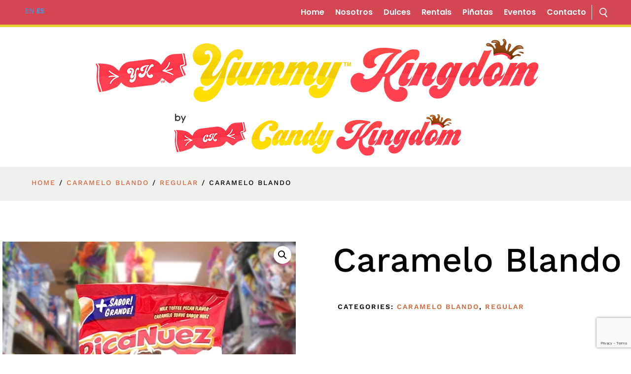

--- FILE ---
content_type: text/html; charset=utf-8
request_url: https://www.google.com/recaptcha/api2/anchor?ar=1&k=6Lcj0B4qAAAAABeoDHsWMgpB_5ThQk8uPLE6f-Sx&co=aHR0cHM6Ly9jYW5keWtpbmdkb21uYy5jb206NDQz&hl=en&v=PoyoqOPhxBO7pBk68S4YbpHZ&size=invisible&anchor-ms=20000&execute-ms=30000&cb=a11vk269fquu
body_size: 48655
content:
<!DOCTYPE HTML><html dir="ltr" lang="en"><head><meta http-equiv="Content-Type" content="text/html; charset=UTF-8">
<meta http-equiv="X-UA-Compatible" content="IE=edge">
<title>reCAPTCHA</title>
<style type="text/css">
/* cyrillic-ext */
@font-face {
  font-family: 'Roboto';
  font-style: normal;
  font-weight: 400;
  font-stretch: 100%;
  src: url(//fonts.gstatic.com/s/roboto/v48/KFO7CnqEu92Fr1ME7kSn66aGLdTylUAMa3GUBHMdazTgWw.woff2) format('woff2');
  unicode-range: U+0460-052F, U+1C80-1C8A, U+20B4, U+2DE0-2DFF, U+A640-A69F, U+FE2E-FE2F;
}
/* cyrillic */
@font-face {
  font-family: 'Roboto';
  font-style: normal;
  font-weight: 400;
  font-stretch: 100%;
  src: url(//fonts.gstatic.com/s/roboto/v48/KFO7CnqEu92Fr1ME7kSn66aGLdTylUAMa3iUBHMdazTgWw.woff2) format('woff2');
  unicode-range: U+0301, U+0400-045F, U+0490-0491, U+04B0-04B1, U+2116;
}
/* greek-ext */
@font-face {
  font-family: 'Roboto';
  font-style: normal;
  font-weight: 400;
  font-stretch: 100%;
  src: url(//fonts.gstatic.com/s/roboto/v48/KFO7CnqEu92Fr1ME7kSn66aGLdTylUAMa3CUBHMdazTgWw.woff2) format('woff2');
  unicode-range: U+1F00-1FFF;
}
/* greek */
@font-face {
  font-family: 'Roboto';
  font-style: normal;
  font-weight: 400;
  font-stretch: 100%;
  src: url(//fonts.gstatic.com/s/roboto/v48/KFO7CnqEu92Fr1ME7kSn66aGLdTylUAMa3-UBHMdazTgWw.woff2) format('woff2');
  unicode-range: U+0370-0377, U+037A-037F, U+0384-038A, U+038C, U+038E-03A1, U+03A3-03FF;
}
/* math */
@font-face {
  font-family: 'Roboto';
  font-style: normal;
  font-weight: 400;
  font-stretch: 100%;
  src: url(//fonts.gstatic.com/s/roboto/v48/KFO7CnqEu92Fr1ME7kSn66aGLdTylUAMawCUBHMdazTgWw.woff2) format('woff2');
  unicode-range: U+0302-0303, U+0305, U+0307-0308, U+0310, U+0312, U+0315, U+031A, U+0326-0327, U+032C, U+032F-0330, U+0332-0333, U+0338, U+033A, U+0346, U+034D, U+0391-03A1, U+03A3-03A9, U+03B1-03C9, U+03D1, U+03D5-03D6, U+03F0-03F1, U+03F4-03F5, U+2016-2017, U+2034-2038, U+203C, U+2040, U+2043, U+2047, U+2050, U+2057, U+205F, U+2070-2071, U+2074-208E, U+2090-209C, U+20D0-20DC, U+20E1, U+20E5-20EF, U+2100-2112, U+2114-2115, U+2117-2121, U+2123-214F, U+2190, U+2192, U+2194-21AE, U+21B0-21E5, U+21F1-21F2, U+21F4-2211, U+2213-2214, U+2216-22FF, U+2308-230B, U+2310, U+2319, U+231C-2321, U+2336-237A, U+237C, U+2395, U+239B-23B7, U+23D0, U+23DC-23E1, U+2474-2475, U+25AF, U+25B3, U+25B7, U+25BD, U+25C1, U+25CA, U+25CC, U+25FB, U+266D-266F, U+27C0-27FF, U+2900-2AFF, U+2B0E-2B11, U+2B30-2B4C, U+2BFE, U+3030, U+FF5B, U+FF5D, U+1D400-1D7FF, U+1EE00-1EEFF;
}
/* symbols */
@font-face {
  font-family: 'Roboto';
  font-style: normal;
  font-weight: 400;
  font-stretch: 100%;
  src: url(//fonts.gstatic.com/s/roboto/v48/KFO7CnqEu92Fr1ME7kSn66aGLdTylUAMaxKUBHMdazTgWw.woff2) format('woff2');
  unicode-range: U+0001-000C, U+000E-001F, U+007F-009F, U+20DD-20E0, U+20E2-20E4, U+2150-218F, U+2190, U+2192, U+2194-2199, U+21AF, U+21E6-21F0, U+21F3, U+2218-2219, U+2299, U+22C4-22C6, U+2300-243F, U+2440-244A, U+2460-24FF, U+25A0-27BF, U+2800-28FF, U+2921-2922, U+2981, U+29BF, U+29EB, U+2B00-2BFF, U+4DC0-4DFF, U+FFF9-FFFB, U+10140-1018E, U+10190-1019C, U+101A0, U+101D0-101FD, U+102E0-102FB, U+10E60-10E7E, U+1D2C0-1D2D3, U+1D2E0-1D37F, U+1F000-1F0FF, U+1F100-1F1AD, U+1F1E6-1F1FF, U+1F30D-1F30F, U+1F315, U+1F31C, U+1F31E, U+1F320-1F32C, U+1F336, U+1F378, U+1F37D, U+1F382, U+1F393-1F39F, U+1F3A7-1F3A8, U+1F3AC-1F3AF, U+1F3C2, U+1F3C4-1F3C6, U+1F3CA-1F3CE, U+1F3D4-1F3E0, U+1F3ED, U+1F3F1-1F3F3, U+1F3F5-1F3F7, U+1F408, U+1F415, U+1F41F, U+1F426, U+1F43F, U+1F441-1F442, U+1F444, U+1F446-1F449, U+1F44C-1F44E, U+1F453, U+1F46A, U+1F47D, U+1F4A3, U+1F4B0, U+1F4B3, U+1F4B9, U+1F4BB, U+1F4BF, U+1F4C8-1F4CB, U+1F4D6, U+1F4DA, U+1F4DF, U+1F4E3-1F4E6, U+1F4EA-1F4ED, U+1F4F7, U+1F4F9-1F4FB, U+1F4FD-1F4FE, U+1F503, U+1F507-1F50B, U+1F50D, U+1F512-1F513, U+1F53E-1F54A, U+1F54F-1F5FA, U+1F610, U+1F650-1F67F, U+1F687, U+1F68D, U+1F691, U+1F694, U+1F698, U+1F6AD, U+1F6B2, U+1F6B9-1F6BA, U+1F6BC, U+1F6C6-1F6CF, U+1F6D3-1F6D7, U+1F6E0-1F6EA, U+1F6F0-1F6F3, U+1F6F7-1F6FC, U+1F700-1F7FF, U+1F800-1F80B, U+1F810-1F847, U+1F850-1F859, U+1F860-1F887, U+1F890-1F8AD, U+1F8B0-1F8BB, U+1F8C0-1F8C1, U+1F900-1F90B, U+1F93B, U+1F946, U+1F984, U+1F996, U+1F9E9, U+1FA00-1FA6F, U+1FA70-1FA7C, U+1FA80-1FA89, U+1FA8F-1FAC6, U+1FACE-1FADC, U+1FADF-1FAE9, U+1FAF0-1FAF8, U+1FB00-1FBFF;
}
/* vietnamese */
@font-face {
  font-family: 'Roboto';
  font-style: normal;
  font-weight: 400;
  font-stretch: 100%;
  src: url(//fonts.gstatic.com/s/roboto/v48/KFO7CnqEu92Fr1ME7kSn66aGLdTylUAMa3OUBHMdazTgWw.woff2) format('woff2');
  unicode-range: U+0102-0103, U+0110-0111, U+0128-0129, U+0168-0169, U+01A0-01A1, U+01AF-01B0, U+0300-0301, U+0303-0304, U+0308-0309, U+0323, U+0329, U+1EA0-1EF9, U+20AB;
}
/* latin-ext */
@font-face {
  font-family: 'Roboto';
  font-style: normal;
  font-weight: 400;
  font-stretch: 100%;
  src: url(//fonts.gstatic.com/s/roboto/v48/KFO7CnqEu92Fr1ME7kSn66aGLdTylUAMa3KUBHMdazTgWw.woff2) format('woff2');
  unicode-range: U+0100-02BA, U+02BD-02C5, U+02C7-02CC, U+02CE-02D7, U+02DD-02FF, U+0304, U+0308, U+0329, U+1D00-1DBF, U+1E00-1E9F, U+1EF2-1EFF, U+2020, U+20A0-20AB, U+20AD-20C0, U+2113, U+2C60-2C7F, U+A720-A7FF;
}
/* latin */
@font-face {
  font-family: 'Roboto';
  font-style: normal;
  font-weight: 400;
  font-stretch: 100%;
  src: url(//fonts.gstatic.com/s/roboto/v48/KFO7CnqEu92Fr1ME7kSn66aGLdTylUAMa3yUBHMdazQ.woff2) format('woff2');
  unicode-range: U+0000-00FF, U+0131, U+0152-0153, U+02BB-02BC, U+02C6, U+02DA, U+02DC, U+0304, U+0308, U+0329, U+2000-206F, U+20AC, U+2122, U+2191, U+2193, U+2212, U+2215, U+FEFF, U+FFFD;
}
/* cyrillic-ext */
@font-face {
  font-family: 'Roboto';
  font-style: normal;
  font-weight: 500;
  font-stretch: 100%;
  src: url(//fonts.gstatic.com/s/roboto/v48/KFO7CnqEu92Fr1ME7kSn66aGLdTylUAMa3GUBHMdazTgWw.woff2) format('woff2');
  unicode-range: U+0460-052F, U+1C80-1C8A, U+20B4, U+2DE0-2DFF, U+A640-A69F, U+FE2E-FE2F;
}
/* cyrillic */
@font-face {
  font-family: 'Roboto';
  font-style: normal;
  font-weight: 500;
  font-stretch: 100%;
  src: url(//fonts.gstatic.com/s/roboto/v48/KFO7CnqEu92Fr1ME7kSn66aGLdTylUAMa3iUBHMdazTgWw.woff2) format('woff2');
  unicode-range: U+0301, U+0400-045F, U+0490-0491, U+04B0-04B1, U+2116;
}
/* greek-ext */
@font-face {
  font-family: 'Roboto';
  font-style: normal;
  font-weight: 500;
  font-stretch: 100%;
  src: url(//fonts.gstatic.com/s/roboto/v48/KFO7CnqEu92Fr1ME7kSn66aGLdTylUAMa3CUBHMdazTgWw.woff2) format('woff2');
  unicode-range: U+1F00-1FFF;
}
/* greek */
@font-face {
  font-family: 'Roboto';
  font-style: normal;
  font-weight: 500;
  font-stretch: 100%;
  src: url(//fonts.gstatic.com/s/roboto/v48/KFO7CnqEu92Fr1ME7kSn66aGLdTylUAMa3-UBHMdazTgWw.woff2) format('woff2');
  unicode-range: U+0370-0377, U+037A-037F, U+0384-038A, U+038C, U+038E-03A1, U+03A3-03FF;
}
/* math */
@font-face {
  font-family: 'Roboto';
  font-style: normal;
  font-weight: 500;
  font-stretch: 100%;
  src: url(//fonts.gstatic.com/s/roboto/v48/KFO7CnqEu92Fr1ME7kSn66aGLdTylUAMawCUBHMdazTgWw.woff2) format('woff2');
  unicode-range: U+0302-0303, U+0305, U+0307-0308, U+0310, U+0312, U+0315, U+031A, U+0326-0327, U+032C, U+032F-0330, U+0332-0333, U+0338, U+033A, U+0346, U+034D, U+0391-03A1, U+03A3-03A9, U+03B1-03C9, U+03D1, U+03D5-03D6, U+03F0-03F1, U+03F4-03F5, U+2016-2017, U+2034-2038, U+203C, U+2040, U+2043, U+2047, U+2050, U+2057, U+205F, U+2070-2071, U+2074-208E, U+2090-209C, U+20D0-20DC, U+20E1, U+20E5-20EF, U+2100-2112, U+2114-2115, U+2117-2121, U+2123-214F, U+2190, U+2192, U+2194-21AE, U+21B0-21E5, U+21F1-21F2, U+21F4-2211, U+2213-2214, U+2216-22FF, U+2308-230B, U+2310, U+2319, U+231C-2321, U+2336-237A, U+237C, U+2395, U+239B-23B7, U+23D0, U+23DC-23E1, U+2474-2475, U+25AF, U+25B3, U+25B7, U+25BD, U+25C1, U+25CA, U+25CC, U+25FB, U+266D-266F, U+27C0-27FF, U+2900-2AFF, U+2B0E-2B11, U+2B30-2B4C, U+2BFE, U+3030, U+FF5B, U+FF5D, U+1D400-1D7FF, U+1EE00-1EEFF;
}
/* symbols */
@font-face {
  font-family: 'Roboto';
  font-style: normal;
  font-weight: 500;
  font-stretch: 100%;
  src: url(//fonts.gstatic.com/s/roboto/v48/KFO7CnqEu92Fr1ME7kSn66aGLdTylUAMaxKUBHMdazTgWw.woff2) format('woff2');
  unicode-range: U+0001-000C, U+000E-001F, U+007F-009F, U+20DD-20E0, U+20E2-20E4, U+2150-218F, U+2190, U+2192, U+2194-2199, U+21AF, U+21E6-21F0, U+21F3, U+2218-2219, U+2299, U+22C4-22C6, U+2300-243F, U+2440-244A, U+2460-24FF, U+25A0-27BF, U+2800-28FF, U+2921-2922, U+2981, U+29BF, U+29EB, U+2B00-2BFF, U+4DC0-4DFF, U+FFF9-FFFB, U+10140-1018E, U+10190-1019C, U+101A0, U+101D0-101FD, U+102E0-102FB, U+10E60-10E7E, U+1D2C0-1D2D3, U+1D2E0-1D37F, U+1F000-1F0FF, U+1F100-1F1AD, U+1F1E6-1F1FF, U+1F30D-1F30F, U+1F315, U+1F31C, U+1F31E, U+1F320-1F32C, U+1F336, U+1F378, U+1F37D, U+1F382, U+1F393-1F39F, U+1F3A7-1F3A8, U+1F3AC-1F3AF, U+1F3C2, U+1F3C4-1F3C6, U+1F3CA-1F3CE, U+1F3D4-1F3E0, U+1F3ED, U+1F3F1-1F3F3, U+1F3F5-1F3F7, U+1F408, U+1F415, U+1F41F, U+1F426, U+1F43F, U+1F441-1F442, U+1F444, U+1F446-1F449, U+1F44C-1F44E, U+1F453, U+1F46A, U+1F47D, U+1F4A3, U+1F4B0, U+1F4B3, U+1F4B9, U+1F4BB, U+1F4BF, U+1F4C8-1F4CB, U+1F4D6, U+1F4DA, U+1F4DF, U+1F4E3-1F4E6, U+1F4EA-1F4ED, U+1F4F7, U+1F4F9-1F4FB, U+1F4FD-1F4FE, U+1F503, U+1F507-1F50B, U+1F50D, U+1F512-1F513, U+1F53E-1F54A, U+1F54F-1F5FA, U+1F610, U+1F650-1F67F, U+1F687, U+1F68D, U+1F691, U+1F694, U+1F698, U+1F6AD, U+1F6B2, U+1F6B9-1F6BA, U+1F6BC, U+1F6C6-1F6CF, U+1F6D3-1F6D7, U+1F6E0-1F6EA, U+1F6F0-1F6F3, U+1F6F7-1F6FC, U+1F700-1F7FF, U+1F800-1F80B, U+1F810-1F847, U+1F850-1F859, U+1F860-1F887, U+1F890-1F8AD, U+1F8B0-1F8BB, U+1F8C0-1F8C1, U+1F900-1F90B, U+1F93B, U+1F946, U+1F984, U+1F996, U+1F9E9, U+1FA00-1FA6F, U+1FA70-1FA7C, U+1FA80-1FA89, U+1FA8F-1FAC6, U+1FACE-1FADC, U+1FADF-1FAE9, U+1FAF0-1FAF8, U+1FB00-1FBFF;
}
/* vietnamese */
@font-face {
  font-family: 'Roboto';
  font-style: normal;
  font-weight: 500;
  font-stretch: 100%;
  src: url(//fonts.gstatic.com/s/roboto/v48/KFO7CnqEu92Fr1ME7kSn66aGLdTylUAMa3OUBHMdazTgWw.woff2) format('woff2');
  unicode-range: U+0102-0103, U+0110-0111, U+0128-0129, U+0168-0169, U+01A0-01A1, U+01AF-01B0, U+0300-0301, U+0303-0304, U+0308-0309, U+0323, U+0329, U+1EA0-1EF9, U+20AB;
}
/* latin-ext */
@font-face {
  font-family: 'Roboto';
  font-style: normal;
  font-weight: 500;
  font-stretch: 100%;
  src: url(//fonts.gstatic.com/s/roboto/v48/KFO7CnqEu92Fr1ME7kSn66aGLdTylUAMa3KUBHMdazTgWw.woff2) format('woff2');
  unicode-range: U+0100-02BA, U+02BD-02C5, U+02C7-02CC, U+02CE-02D7, U+02DD-02FF, U+0304, U+0308, U+0329, U+1D00-1DBF, U+1E00-1E9F, U+1EF2-1EFF, U+2020, U+20A0-20AB, U+20AD-20C0, U+2113, U+2C60-2C7F, U+A720-A7FF;
}
/* latin */
@font-face {
  font-family: 'Roboto';
  font-style: normal;
  font-weight: 500;
  font-stretch: 100%;
  src: url(//fonts.gstatic.com/s/roboto/v48/KFO7CnqEu92Fr1ME7kSn66aGLdTylUAMa3yUBHMdazQ.woff2) format('woff2');
  unicode-range: U+0000-00FF, U+0131, U+0152-0153, U+02BB-02BC, U+02C6, U+02DA, U+02DC, U+0304, U+0308, U+0329, U+2000-206F, U+20AC, U+2122, U+2191, U+2193, U+2212, U+2215, U+FEFF, U+FFFD;
}
/* cyrillic-ext */
@font-face {
  font-family: 'Roboto';
  font-style: normal;
  font-weight: 900;
  font-stretch: 100%;
  src: url(//fonts.gstatic.com/s/roboto/v48/KFO7CnqEu92Fr1ME7kSn66aGLdTylUAMa3GUBHMdazTgWw.woff2) format('woff2');
  unicode-range: U+0460-052F, U+1C80-1C8A, U+20B4, U+2DE0-2DFF, U+A640-A69F, U+FE2E-FE2F;
}
/* cyrillic */
@font-face {
  font-family: 'Roboto';
  font-style: normal;
  font-weight: 900;
  font-stretch: 100%;
  src: url(//fonts.gstatic.com/s/roboto/v48/KFO7CnqEu92Fr1ME7kSn66aGLdTylUAMa3iUBHMdazTgWw.woff2) format('woff2');
  unicode-range: U+0301, U+0400-045F, U+0490-0491, U+04B0-04B1, U+2116;
}
/* greek-ext */
@font-face {
  font-family: 'Roboto';
  font-style: normal;
  font-weight: 900;
  font-stretch: 100%;
  src: url(//fonts.gstatic.com/s/roboto/v48/KFO7CnqEu92Fr1ME7kSn66aGLdTylUAMa3CUBHMdazTgWw.woff2) format('woff2');
  unicode-range: U+1F00-1FFF;
}
/* greek */
@font-face {
  font-family: 'Roboto';
  font-style: normal;
  font-weight: 900;
  font-stretch: 100%;
  src: url(//fonts.gstatic.com/s/roboto/v48/KFO7CnqEu92Fr1ME7kSn66aGLdTylUAMa3-UBHMdazTgWw.woff2) format('woff2');
  unicode-range: U+0370-0377, U+037A-037F, U+0384-038A, U+038C, U+038E-03A1, U+03A3-03FF;
}
/* math */
@font-face {
  font-family: 'Roboto';
  font-style: normal;
  font-weight: 900;
  font-stretch: 100%;
  src: url(//fonts.gstatic.com/s/roboto/v48/KFO7CnqEu92Fr1ME7kSn66aGLdTylUAMawCUBHMdazTgWw.woff2) format('woff2');
  unicode-range: U+0302-0303, U+0305, U+0307-0308, U+0310, U+0312, U+0315, U+031A, U+0326-0327, U+032C, U+032F-0330, U+0332-0333, U+0338, U+033A, U+0346, U+034D, U+0391-03A1, U+03A3-03A9, U+03B1-03C9, U+03D1, U+03D5-03D6, U+03F0-03F1, U+03F4-03F5, U+2016-2017, U+2034-2038, U+203C, U+2040, U+2043, U+2047, U+2050, U+2057, U+205F, U+2070-2071, U+2074-208E, U+2090-209C, U+20D0-20DC, U+20E1, U+20E5-20EF, U+2100-2112, U+2114-2115, U+2117-2121, U+2123-214F, U+2190, U+2192, U+2194-21AE, U+21B0-21E5, U+21F1-21F2, U+21F4-2211, U+2213-2214, U+2216-22FF, U+2308-230B, U+2310, U+2319, U+231C-2321, U+2336-237A, U+237C, U+2395, U+239B-23B7, U+23D0, U+23DC-23E1, U+2474-2475, U+25AF, U+25B3, U+25B7, U+25BD, U+25C1, U+25CA, U+25CC, U+25FB, U+266D-266F, U+27C0-27FF, U+2900-2AFF, U+2B0E-2B11, U+2B30-2B4C, U+2BFE, U+3030, U+FF5B, U+FF5D, U+1D400-1D7FF, U+1EE00-1EEFF;
}
/* symbols */
@font-face {
  font-family: 'Roboto';
  font-style: normal;
  font-weight: 900;
  font-stretch: 100%;
  src: url(//fonts.gstatic.com/s/roboto/v48/KFO7CnqEu92Fr1ME7kSn66aGLdTylUAMaxKUBHMdazTgWw.woff2) format('woff2');
  unicode-range: U+0001-000C, U+000E-001F, U+007F-009F, U+20DD-20E0, U+20E2-20E4, U+2150-218F, U+2190, U+2192, U+2194-2199, U+21AF, U+21E6-21F0, U+21F3, U+2218-2219, U+2299, U+22C4-22C6, U+2300-243F, U+2440-244A, U+2460-24FF, U+25A0-27BF, U+2800-28FF, U+2921-2922, U+2981, U+29BF, U+29EB, U+2B00-2BFF, U+4DC0-4DFF, U+FFF9-FFFB, U+10140-1018E, U+10190-1019C, U+101A0, U+101D0-101FD, U+102E0-102FB, U+10E60-10E7E, U+1D2C0-1D2D3, U+1D2E0-1D37F, U+1F000-1F0FF, U+1F100-1F1AD, U+1F1E6-1F1FF, U+1F30D-1F30F, U+1F315, U+1F31C, U+1F31E, U+1F320-1F32C, U+1F336, U+1F378, U+1F37D, U+1F382, U+1F393-1F39F, U+1F3A7-1F3A8, U+1F3AC-1F3AF, U+1F3C2, U+1F3C4-1F3C6, U+1F3CA-1F3CE, U+1F3D4-1F3E0, U+1F3ED, U+1F3F1-1F3F3, U+1F3F5-1F3F7, U+1F408, U+1F415, U+1F41F, U+1F426, U+1F43F, U+1F441-1F442, U+1F444, U+1F446-1F449, U+1F44C-1F44E, U+1F453, U+1F46A, U+1F47D, U+1F4A3, U+1F4B0, U+1F4B3, U+1F4B9, U+1F4BB, U+1F4BF, U+1F4C8-1F4CB, U+1F4D6, U+1F4DA, U+1F4DF, U+1F4E3-1F4E6, U+1F4EA-1F4ED, U+1F4F7, U+1F4F9-1F4FB, U+1F4FD-1F4FE, U+1F503, U+1F507-1F50B, U+1F50D, U+1F512-1F513, U+1F53E-1F54A, U+1F54F-1F5FA, U+1F610, U+1F650-1F67F, U+1F687, U+1F68D, U+1F691, U+1F694, U+1F698, U+1F6AD, U+1F6B2, U+1F6B9-1F6BA, U+1F6BC, U+1F6C6-1F6CF, U+1F6D3-1F6D7, U+1F6E0-1F6EA, U+1F6F0-1F6F3, U+1F6F7-1F6FC, U+1F700-1F7FF, U+1F800-1F80B, U+1F810-1F847, U+1F850-1F859, U+1F860-1F887, U+1F890-1F8AD, U+1F8B0-1F8BB, U+1F8C0-1F8C1, U+1F900-1F90B, U+1F93B, U+1F946, U+1F984, U+1F996, U+1F9E9, U+1FA00-1FA6F, U+1FA70-1FA7C, U+1FA80-1FA89, U+1FA8F-1FAC6, U+1FACE-1FADC, U+1FADF-1FAE9, U+1FAF0-1FAF8, U+1FB00-1FBFF;
}
/* vietnamese */
@font-face {
  font-family: 'Roboto';
  font-style: normal;
  font-weight: 900;
  font-stretch: 100%;
  src: url(//fonts.gstatic.com/s/roboto/v48/KFO7CnqEu92Fr1ME7kSn66aGLdTylUAMa3OUBHMdazTgWw.woff2) format('woff2');
  unicode-range: U+0102-0103, U+0110-0111, U+0128-0129, U+0168-0169, U+01A0-01A1, U+01AF-01B0, U+0300-0301, U+0303-0304, U+0308-0309, U+0323, U+0329, U+1EA0-1EF9, U+20AB;
}
/* latin-ext */
@font-face {
  font-family: 'Roboto';
  font-style: normal;
  font-weight: 900;
  font-stretch: 100%;
  src: url(//fonts.gstatic.com/s/roboto/v48/KFO7CnqEu92Fr1ME7kSn66aGLdTylUAMa3KUBHMdazTgWw.woff2) format('woff2');
  unicode-range: U+0100-02BA, U+02BD-02C5, U+02C7-02CC, U+02CE-02D7, U+02DD-02FF, U+0304, U+0308, U+0329, U+1D00-1DBF, U+1E00-1E9F, U+1EF2-1EFF, U+2020, U+20A0-20AB, U+20AD-20C0, U+2113, U+2C60-2C7F, U+A720-A7FF;
}
/* latin */
@font-face {
  font-family: 'Roboto';
  font-style: normal;
  font-weight: 900;
  font-stretch: 100%;
  src: url(//fonts.gstatic.com/s/roboto/v48/KFO7CnqEu92Fr1ME7kSn66aGLdTylUAMa3yUBHMdazQ.woff2) format('woff2');
  unicode-range: U+0000-00FF, U+0131, U+0152-0153, U+02BB-02BC, U+02C6, U+02DA, U+02DC, U+0304, U+0308, U+0329, U+2000-206F, U+20AC, U+2122, U+2191, U+2193, U+2212, U+2215, U+FEFF, U+FFFD;
}

</style>
<link rel="stylesheet" type="text/css" href="https://www.gstatic.com/recaptcha/releases/PoyoqOPhxBO7pBk68S4YbpHZ/styles__ltr.css">
<script nonce="wQ649xkQp6c7RAfY7dXkiQ" type="text/javascript">window['__recaptcha_api'] = 'https://www.google.com/recaptcha/api2/';</script>
<script type="text/javascript" src="https://www.gstatic.com/recaptcha/releases/PoyoqOPhxBO7pBk68S4YbpHZ/recaptcha__en.js" nonce="wQ649xkQp6c7RAfY7dXkiQ">
      
    </script></head>
<body><div id="rc-anchor-alert" class="rc-anchor-alert"></div>
<input type="hidden" id="recaptcha-token" value="[base64]">
<script type="text/javascript" nonce="wQ649xkQp6c7RAfY7dXkiQ">
      recaptcha.anchor.Main.init("[\x22ainput\x22,[\x22bgdata\x22,\x22\x22,\[base64]/[base64]/MjU1Ong/[base64]/[base64]/[base64]/[base64]/[base64]/[base64]/[base64]/[base64]/[base64]/[base64]/[base64]/[base64]/[base64]/[base64]/[base64]\\u003d\x22,\[base64]\x22,\x22wrvDoMK0woDDvFfCjS9MXS3CpcO+eDw9woJLwo9Sw77DtxdTBcKtVnQUXUPCqMKBwqDDrGVqwrsyI0oIHjRpw4tMBgM4w6hYw70EZxJ/wp/DgsKsw5LChsKHwoVIPMOwwqvCvsKjLhPDvHPCmMOEFMOgZMOFw4zDocK4Vjhdcl/[base64]/CkMOOAcK5AsOUIMKiw5vCq8KAw6BpHA1vw4PDo8OEw7fDn8KVw7owbMKhfcOBw79fwrnDgXHCmMKnw5/[base64]/DkwrCqsOjwotIw4rDun/DtDM1w5RNEMKZW8KFcXPDqsK+wrcsJcKVXysacsKVwphsw4vCmWbDrcO8w70sEE4tw6I4VWJ1w5hLcsOGMnPDj8KmaXLCkMKqP8KvMCjCqh/CpcOGw7jCk8KaBSBrw4Bhwr91LVFcJcOOMMKwwrPClcODCXXDnMOpwqIdwo8Kw5hFwpPCjcKRfsOYw6fDq3HDj0/Cl8KuK8KaBygbw4nDucKhwobChy96w6nCmcKdw7Q5LcO/BcO7HMOfTwFOY8Obw4vCqX88bsOnb2s6bh7Ck2bDjMKpCHtSw5nDvHRHwrx4NgvDlzxkwqrDmR7Cv2kUek5Bw7LCp09xUMOqwrIqwr7DuS0/[base64]/DkD9uw7PCmlh6w4RKPFDCkzvCtiXCjMOrQMOoUMOsT8O8RjR/[base64]/DmMKwTMOsbcOWKMK3w7tXCMKHfjA7Hh/DlzjDqsKcw59IJm7CkRNBbghcTx9CM8OKwrXCssKpUcOycRt3J3HCncObXcKgKcKqwoErYcO5wpJlNcKOwrk+bRgJFlksTE4CVsOhMV/CmkDCrAcTwr1fwoXCocO/[base64]/cDBBw7odwowSJCc4bMOLw4bDu8OewprDr03CpcOBwolFJBHDv8KSXsOSw53DqSI9w73CusO4w512N8OlwrQWecKJHnrDusOEGlnDiRXCjnTCjw/DisOAwpUewrPDsFRxESRFwqrDjFTDkCZ6Oh4VDcOLDcOybnTDo8OgP2sMIzzDkkrDoMO5w703wr7DgsK4w7Erw6g3w4LCvx7DqsKeb2TCm0PCkkoQw5fDrMK/w6tufcKDwpPCjEMbwqTCncKAwrNUw7/Drjs2bsOrVnvDkcKPK8KIwqEgwptuQl/[base64]/Di8KXHcKmw7dRwoLDumvDgz5Lw5vDmy7CmifDjMOOJsOMQMOLBn5UwqlkwpQIwr/DljdtQCQNwqxjAsKnAEsgwpnCl0suPGrCl8OAY8ORwpVpw4vCq8OAXcOmw6TDjsK/[base64]/[base64]/wrJfwoDCnmjCqcKywpQvLMKGwq3ClhXCmk/DtcKSW0/DnjdeLw7DtsK3RREBaVvDv8OdUBhVS8Ohw5JVGMKAw5bCsRfDiWlRw75yEWxMw6slfVPDrETCugjCpMOhw7PCnTEZHFzCo1Alw4/Cg8K6QXpYNHDDrRkrdcK4wrLCq0bCrCXCk8OZw6jDoAfCpV/CvMOOwq3Do8K4acOZwqRrCWRdAHPDjE3Cn0V3w4vDqMOiXBl8PMKGwpTCnm3DqTVEwp7DjkFWQMKVIn3CoyXDjcKHDcOBeDHCmMOAL8K9LMKow4PDjAJnBR7DnWQsw6RZwqjDssKWYsKxFcKuIsOQw67Dt8OFwr9Qw5Yjw7vDim/Cvxg6PGNlw4ENw7/Cqx1lcmU1cANjwrQpWUJMAsO1wqbCrwPDiSglFMOaw4Rew4UswpvDpsOmwoEscVjDtcK7FQrCnEAQw5tbwq7CgsKFXMKCw61rwoLCgEoJJ8OWw4fDqkPDgRvDrMK+w7pSwr1iKAwfwrvDicKqw57Cpx9xw5HDpsK/wqwAfElqwrrDuSXDowFlw4LDvDrDowx+w7HDhQLCrWA7w4bCryrCg8OxLcOQR8K5wq/[base64]/ChMOowp1yTcKZwqU5w5jDtA7DkMODOTBdDXUHR8KVH2M2w63DkDzDqE7CvXTCiMKMw4TDmFp9fzY/wozDok5vwoRRw5wWGcKlTSjDrcOGasOqwoUJXMK7w6/DncKKcBzDicKPwqNqwqHCqMOadFt3A8Olw5bDr8Ktw60QEXtfDR9VwqHClsK/wobDvcOACMOSD8KZw4bDj8ORC0xvwq04w7BiWwx3w4XCg2HChz9oKsKiwptZYXEywpjDo8KZJnjCqlggO2B2SsKxSsK2wonDsMOKw5EYFcOswqrDn8OKwqgSEEQ2XsKYw4hvX8KdCxfCv0LDrV8kTsO5w5/[base64]/ClMK5woPCqsKfw6PDqiPCpGLDmsKjYMKyw6fCgsKAM8KNw7XDky5cwqlTF8Kow4sCwp9UwojDrsKTbMKuwrBAwo8GWgHCqsOuw5zDshwBwrbDt8KjD8Ocwq49w53DuULDmMKCw6fCisOBAR3DkCbDuMO1w4pmwqjDmsKHwo9Rw4MUVnrDqm3CjF/Co8O4AsKswqxtDkvCtMOhw7QKOQXDuMKUw73Dsg/CtcO4w7LCmMO2XGJLdsKVNA7CtcKZw7MfMsK9w71LwrQ8wqLCmMOHHUvCicKZQAY4WcOlw4hoYWtHOnHCpF3DlVswwqhJw6VuJVlGEcOuwqQlHwPCvFLDo0RLw5EPbBjCksKpAArDp8KTUHHCncKHw5xiLmZxakEWBxrDn8OIwr/CqRvCq8O9E8KcwocQwpl1SsORwpgnwpvClMK/QMK0w6pXw6t/[base64]/CosOYZn8swqoNwqnDgA/DhEcGwqkXbMOaBAtjworDtgbCkTtgdWbCuzxIVsKKHMOzwoTDvWMYwr96a8OOw4DDqcOkIcKZw77DgsKnw5tJw5EaTcKmwo/DiMKGFSVlZ8OHQsOtEcORw6V+d01/wq5hw5xtaHsEORbCqU1BD8OYWlNbIFoDw511HcK7w7jCjMOOEhFSw51lJMO+BMO/wrEhbkzCnm8SWsKOZS/Dl8OeE8KJwqBTPsKmw63Djz5aw58Lw71ETsKIOSjCpsKaHcKvwpHDkcOAwoAUWWXCuH3DtzNvwrZXw77Dj8KAZkTDm8OHDEnDksO/acKiHQ3CqgAhw7d0wrLCrhwyCsOKHj4rwr0tZ8KHwp/[base64]/JH/DqDFOa0gQwpLDih/Cl0LDnh/DgMOxwqXDs8OMAMOyAcOMwol2Z0hCYMK6w7LCo8OwYMO+NQMlDMKMw6xhwqPCsWp+wqrCqMOewoR/w6hlw4XDr3XDsULDoB/Cq8O7ZMOVCBx9w5LDuHjCtkozTF/CkTnCjsOiwqLDncO8QHlAwr/DicKsMBfClcOkwqhsw6pKd8KFDMONK8KEwqB8bsOSw7pUw5/DokMOPBw3UsK8w6tbbcOPVRt/aXAcD8KcVcO2w7Isw719w5BmU8OAa8KXH8OcRkfCoSdcw65ow6PCqcK2YyJPasKPwqE4DXXDrm/CqgrDnhJnHA7CnCk3VcKWDsKDegjCqMK9woDDgVzDgcO2w5JcWAwJwoF4w7bCjmxvw57Ch30xcWfDicK7EGcbw756w6Qhw43CklQhwpPDkcK8IwcVAlBww5AqwqzDlAYdVsOOeQA2w4/[base64]/CisKIw6TClAPClMK9w6JnEnDDvMKLZhhoUsKmw6cFwqQyPQodw5cxwqcVRjjDvVAGNMKWSMO+T8Kgw5xFw74/[base64]/CtxHDoDEYw5QsPsOHwpXDvcKDw6PDlRzDqwQrAsKPXx5cw6/[base64]/[base64]/[base64]/w50DDsKiNxUswqsTE8K5w5PCswNyw4zDgFpQwok2wrHCq8OYwpTCjcOxw5rDjmwzwp3Crg92MzjCnsO3w6kyLh58DS3DkAnCl21kw5RlwrnDliAowprCqG/DnXrCjMKkfQfDvjjDrhU4KRrCrMKgb3Bhw5fDh3nCmD7DkFU1w7nDlcOVwq/DmhBiw6otaMO+J8OwwoDCq8OoV8KuRsOJwojDosOlE8O7LcOkXMOowpnCqMKtw5sRwoHCpHwYw55ww6MRw4IFw43DiyjDhkLDhMOSwpLDgzwvwrfCu8ObYFY8wpPCvWrDlDLCgjrCr2VSwqxVw5clw40HKghQF31+LcOQBcOCwoYIw7DClFx0DRYhw5/CrMOhNMOaB0AEwqXCrcKsw57DncOAw5skw7vDm8OmJsKlwrjClcOjaFF5w6/ColfCtQvCiGTCoiDClHDCjHIdAU4SwoADwr7DgEpCwonCosOxwpfCsMO7wqktwpEkAMOvwp9zKUINw6Z9JsOPwqJ4w7M8FHoEw6JeYQfClMK4JSxIwqTCozfDvMKYw5LClsKTwpvCmMO9IcOaBsKfwrcodQBjCX/CosK9csKIcsKtL8OzwrrDuj3DmRXCikkBSVRhQ8KGRjfDsBXCnXTChMOob8O+PcKvwrERVFbDscO6w4fDh8KbBMKvwrBSw6PDtX3Clyl0DXRZwpbDosOEw7DChcK2wrcSw5wqOcKPHH/ClMOtw6IcwoTCukTCp3gXw6PDnHJFW8Kiw5zCrVtBwrsVPMKLw7NnLAtXVB9cTMK7Z1soV8KqwpgCcihlw79Nw7HDp8K4V8Kpw5fDsUbChcOHMMO/w7IlVMOTwp0YwrkBU8O/SsOhTm/CimDDtUvCs8KYO8OKwpxjJ8K/w4skEMO6KcO2Hj/DjMOTXCfCrwnCssKHGAvChjhlwqUcworDnsOTPwrDssKBw4V4w4TCtFvDhRLCpsKMHgs6c8K5XcKxwrXDrcKiXcOsfA9EBnQwwq3DsnTCpcOPw6rCs8KkbcO4AQbCqERiwobCp8KcwqLDpsKORi3CgHdqwpjCscOJwrorOiTDgyQIw49QwoPDnh5gFsOkSD/DpcK3wr0gKCluNsKxwq4SwozCgsO/wocnwofDiCouwrdLNcO1BMKvwr5mw5PDt8K9wq7CqXEdBwrDpV5ub8Ohw7XDuEUgKcO6ScKEwqDCj0VDNR3ClsK8Dz/CpA8mLcOJw73DhsKfSHLDrXrChMO8NsO2XVnDvMOCKMOcwpnDuioWwrHCvMKYd8KAfMOQwpHCvjZyaBzDlTDCkBNuwrgYw5TCuMKJA8KPYMKEwrBKIV5mwq7CrcO5w7/CsMO9wp8vMR9fC8OAM8KowpdBaStTwpN9wrnDtsOcw48UwqTDh1RmwqjCghgNw4HDh8OhDTzDncKpw4Jsw77DuSnCv3TDisKCw754wpbCqGbDlsKvwotWfMKTTX7DtMKGw7ppIMKFGMKDwoNEw7YbC8OawpFnw7QoNzrCnRIowqFUWTXCtj9yJCDCogzCpmQiwqMmw4/DsmlCQsO3eMKzM0bCp8K4w67CkBV0worDtcK3McOfK8OdJV82w7bDocKsJcOkw7E5w7tmwp3Dsj3CvhEVYltvVMOkw7syHMO6w6vChsKmw7EnRwdywqLCqCfCicKQeHdcA0PCljzDoDoHRAtwwqfDt3cCccKCQMKSfhvCicKNwq3Dij/DjcOuB2DDv8KkwpBEw7EfYSAPZyfDqsKoCsO2bXt9EMO+w4NrwpLDpGjDp2Y6wozCmsOPAcOVMyXDjAdew6BwwpHCm8KkfErCqXtSFsOxwoXDsMOHZcOAw7PCjnvDhj43fcKhQyBxXcK/N8KcwrIfw50PwprCncK7w5rCtnF2w6TCulRrSsK+w7kzEcKDYkgXYMKVw4bDhcOnw7vCgVDCpsKpwr/CoFbDikPDjiDCjMKyABvCuCrCmSDCrRV9woIrwqoswpzCizU7w6LDon1/w6nCpiTCiXHCsiLDlsKkw5odwr/DpMORPDLCoC3DpzxEF1rDpcOSwrDCssOcPsKCwrMXwojDiTILw4DCv2V/fcKJw6HCpMKoHMKWwroTwobDtsODasKYwr/ChAzChcONHWVFTyF0w5/[base64]/[base64]/wp7DvcKzU351w6bCjx5QwpxiZsKOw5/[base64]/[base64]/DvMOiwrd1GsK/[base64]/Dq1p8w7HDvCTCsCwzwq7DqgUrLQLDp1hUwqvDpU7CscKcw5t/[base64]/[base64]/DrMKDHW9Ow47Cul0DXHVsQ8KcZhBPwpvDnwXChlpCE8KKYsKmMR7Dk03CjsO6w6jCgsOkw5MvIlzCjSRAwp5cejonI8OZR29uBlPCsS9FWFNEbF5iVGZaMFPDlzgIfcKDw6hXw6bCm8OwEsK4w5Aaw7k4V0XCjMODwrMZBEvCnDxww4rDo8KPUMOPwrR0V8KQwo/DocOEw4XDswbDgsKIw6pbQgHDosKuN8K/QcKJc1ZaOhxHWTXCvMKsw6jCpg/DicKiwrltecOfwrpuLsKYYcOuC8O7IHLDoxnDrcK3DVDDrsKrEmpkVMOmBhRFbcOYGDrCpMKVw4YPw7XCpsK0wrsUwpAMworDglXDiWfDrMKqG8K3Fz/DksKOF2nCncKdD8OFw4MRw7M5d0M9w4YTOyDCr8KKw4/DhX9lwqlURsKOO8O4G8K1wr0yUX1dw73Dl8KMIcKyw5nCj8OcR2NgY8OKw5fDs8KKw73CsMK+EkrCp8Osw67DqW/DpCjDjCVCUy/[base64]/Du1fCrB0oecK3UsKkETAew7XDhyJzVcKpw75lwpoTwokYwpAVw4TDhMOCZsKCUsO6X28Ywqs6w5w3w6PDkHskHEbDv19kOlNBw6c4LxMvw5ZtQAfCrsOZHQIfJkwpw7TCvhxJXsKjw6oJw6rDrMOzHRNuw4/Dkz98w5clSH7CvBExEsKdw75Rw4jCisKSSsOMGw/DjVNYw6rCqcK7QgJWw6HCrzUCw4bCk0bDr8Kmwo4NPMKVwotuesOBMj/DljV9wrtPw7QUwrfCrhXDk8KqLg/DhTDDtDHDmCzCsX1Zwr4YTFfCvmrCvXoPNMKuw4nDt8K5ISjDiHNOw5HDucOnwqdcEH7DmMK0RsOKBMOPwqxDOD/Cq8KJdiDCucKyWnYcEcO3w6TDmQzCncOcw43DhXnCjgAGw6bDmMKSEcK/[base64]/woBqwpDDl8Okw4fCnghGw7/CgsOmZ8K6w4jCo8KHw7AiFy4RX8OEbsOMKBU9wokYCcOhwpbDsQgsPg3ChMK9wphfLsKcUn3Dq8KINHZtwr5Tw6fDkw7CpldRFDbCo8K/J8KqwoUcZixUGwo8acO3wrt7HMKGOMODe2EZwqvDhMOYwrMoLEzCiD3CmcKdOAN3bsKgNyjCkGLDrWR0aiQEw6vCj8KFwpPCmlvDkMOuwpQkBcKew6LCmGTCgcKOK8Klw4UaPsK/wq/[base64]/CpATDocOWcMKHw6oOw6DCjsKfw5/[base64]/DuRkSw5nCsRvDg2czw4LCqsKoQcKXw7TDt8Ogw6A6wqt6wozCnQMQwpRFw41KJsKHwrDDocK/a8OvwqnDkA7CmcKCw4jCpMKLci/[base64]/DssKLwps1ck8bbVQxKsK2w7jDuMKGwqrCrsOVw79gwrtKLHAwLizCliMkw7YSMsKwwpTClwvCnMKDWinDksO0wpPCh8OXPcOZw6/CsMOpwrfCnxPCrD0Pw5zCssOWwqQVw5kaw4zCtsKiw5oyfMK2EsOJGsK2w4/[base64]/CgMOzwpdvwpJ6w5XCqMKxwoTCjMOpDG3Cv8K2wodGwoxkwqd+wqMAQ8KVd8OOwpcLwos+YxrCpkPCssK5bsOcaxEawpgWfcKNdDjCvy4rYcOjK8KBCsKIR8OUw4rDr8KBw4/[base64]/Cj8KDwrN5c0RYw5VHOXfClcO6wonCj8OZwrohw78NGUsOJzkval1Vwp13wpfCgcOBwrnCpQjDj8KXw6LDn1s9w5NtwpRBw53DjT/DoMKkw6TCoMOMw6/Cuh8RTMKlEsK1w55XX8KXwp/[base64]/CtXzDuj/ChkZaw5AVPitdwq7Dnj7CsMORw5vCtSrCmMKXLMKzRsOnw4sSRDwJw79sw6kPTxXCpyrCq0LCjWzDtHXDusKXOcOHw4l1wp/[base64]/DpMOpw6DCjsOAZRzDr8KbRG/ChzHDkHrCpcO5wrHClhF6w7QXFhNaP8K/PGfDr2k+G0TDjsKOwpHDssKyenzDuMOEw4olC8Kww5TDmcOqw43Ch8K2KcO8wrZzw4tJw6bCn8K0wp/[base64]/Cr8KRw4XCqG7DhxjDgcOzFMKdA1JtH8Kqw6HDjMK2wpoxw7fDgcO9ScOJw61MwrsYa37DkMKow5Y5YC1owpdDNxbCkCPCpAbCuTJUw7oKcMKEwovDhz4RwotrMSDDjyfCnsKhH38jw7AUFMKZwrkzRsK9wpMRBXnCok7Cpjw5wrDDu8KAw6N/w59dC1jDusOZw4HCrj4cw47DjSrCgMKyfWB6w5goJ8OgwrcuV8OidsO2Q8KfwoTDpMKUw6gCY8OTw7EHGAPDiywUISvDvhwXRcKqNsOXEnUfw5dfwq3DjsORVsO5w4nDlcOVWMOtU8OtWcK4w6nDt2DDuygZbzkZwr/DlMKbKsKnw5XCpcKpCVEAU0JFJ8OffFbDm8O4D27CgU93WcKEwq7Dl8OYw6FJdMKlA8KUwqY+w6khQwXCu8O1wpTDncK/VxJew6g0w7DCsMKUS8KoE8ODV8KpBMKJFVgGwpcje0NkVQ7DiR8mw7zDtjRDwoxsDBpnbMOZWsKrwr8vAcKoITcGwp93RMOqw4USSMOlwo8WwpwyDgXCtMOow7w/bMKhw7AvHsKKaxTCtXPCiFXChTzCoCXCtCVFaMKnUcOfw40eeCs/BMKjwpPCtyoseMKyw6JzNcK0N8O+wqEtwro6wosGw4PDsXzCmMO9IsKiFcOxPgvDgsKywrd5JDHDrVpCwpB6w6bCpiwHw7BlUhURRmvCsgM9LsKMLMKDw4h1bMOmw7/[base64]/T8OPQ0DDmMKfw7nDvXpmGT8sw6DCvMOpw6Rtwp/[base64]/wrVVRsOaw7Fvwq3Di8K7w6/[base64]/XsKNfcKnN3Bbw6dSw6J4w4kLEzIgfELCnyXCjcKuLi0aw7bCl8Oyw7PCvzpUwpMxwpnDlU/Ds3gywq/CmsOvMMO0EsKLw5I3B8KbwpNJwqPCjcKmdzhDesOwHcKBw43DiHorw5UwwpbCjG7Dh0hWVcKow6c0woIiMm7DusOnVk/Dun0MYcKAHE7CunzCtXPDuApIH8KZK8Kpw5fDgcK7w4TCvsKLSMKYw6nCiUPDl0fClyt/w6JWw455woxxLcKSwpPDg8OOHMKvwpPChC/[base64]/[base64]/w4DCisOjOwrDgcOiw6/Du0XDvcKlO2MLwpFSw50QQsO2wrQLbFDDnhByw71cXcO2SinCpiXDtmzClH1HAcKoF8KMdsOwP8OUcMOZw5IMO0V4EBTCnsOdbhzDv8KYw7zDnh3ChMOqw7oiXwLDtWbDoVBkwpcYUcKieMOZwrRMUFU/bMOOwrJ+JsKofh3DmD/DnSYmXikAOcKywqNEJMK7wpFSw6g3w7PCmw5uwqJtBTjDj8OMLcObJD3CpDRYB0jDkFvCh8O6dMKJMD5WFXXDoMOVwobDrj3CkmI/wr3CnQDCr8KOwqzDn8OWDcOQw6jCtsK+CC4JIMKVw77DoU1Ww6nDhh7DpsK/dgPDsm18f1kaw73Dr33CiMKxwrPDlEBVw5I/wpFKw7QPcmfCkxLDkcK/wpzCqcKnasKMekpeOjjDpMKbMC3DgWhQw5nCoktBw7AZBVlAfHJUwqLChsKSJgcIwrvCkDlmw5oewrbCosO2VwvCgMKewrPCjHDDkzVHw6vCmcKcFsKtwofCkMOYw7pYwoNMC8OcCcKcH8KWwpnCg8KDwq/DhUTChz7DtcKxbMKdw7bCtcKFAcOKwpoJeGbChzXDjEh9wpfCuEx6wozDpcKUMsO0IMKXaxbDjXXCoMOeFcOTwodcw5TCtsK1wqXDqBBrI8ONFWzDn3fCk3vCi2TDuCwgwqoeE8Kgw6HDgcKawohjSm7DqHVoOwXDi8ONW8K+XDJMw7M7X8OoV8KUwo/CjMOdDQ3DkMKNwqLDnQxZwpXCj8OBIsOCf8OlODDDt8O4YcOcLAFYw6RNwpfCv8OYfsKdAsO9w5zCug/[base64]/Z8KxZMKywrPCtzbDt3fClcKMw6BLw7BAIcKhwoTCuwTDpGLCoUnCtG3CknfCrRvDp3pxfVnDpAUkYQ91HcKESBPDhcO9wpfDrMKGwp5gw6AXw77Dq3/Cu2JqccK/BBYaWCrCpMObFTPDjMOXwpfDohBUZQvDjcKVwp9xLMKcw5oMw6EqJ8OvaDYmMcOew5VGf3wmwp0YcsOLwokZwpZnI8OQahjDucKbw70Tw6PCrcORMMKewoFkcMKub3fDuS/CiWPCiXZXw4pBchRNHCXDiV8xLMOVw4NYwp7CnMOPwq7ChlcDNcOsR8O5QiJSC8Oxw6YGwq3CjxABwr53wqNWwpjCuzNpIlFUQMKRwoPDkwjCtcObwr7CjynCpVHDr2klwonDpxBcwoHDjjFDRcOxAWgMPcKqR8KoPD7DrcK9SsOOwrLDssK/[base64]/[base64]/wovCuyB5AFwdwp0uTGfDuU5Ew6DDnsO5wpZywpzDlsOWw4rDq8KETTPCjGnCvSnDv8KIw4IGUMKqUMKEwpNHNk/[base64]/[base64]/ChwA9w5TCr8K+aHErScKDw7wfw7Y1BgHDpcKxTcKBTULCh2TDhsKHw4Vjc3ctSG0xw4FSwqsrwq/DvcKzwp7DiBfCrFtxZ8KBw515FRjCucOuwodCNQh5wpUmScKJTCPCpAIXw7/DuArCvGtlYW4KOBHDqgdww4LDncOBGjtOEMKPwqJ/ZMK5w5vDl04YE24cY8O0bMKpwp/DhMOKwoQ8w4TDgwvDvcKSwpQ6w7ZNw6IZcD/[base64]/DpUxEKMKKwpZ7w77CkMOpw4vCmAnCjnZwViB0KUh4DMKrWzxhw4HDkMK/OztLKsOScQIZwqTCscOywrNlwpfDpnjDrn/Cg8KzED7DkkgXT3FbNA9tw5QKw5XCpkrCp8O3wrnCn1EUwoDCkUAOw5PCnSU6OAXCt3jDmsO9w7Uxwp7CjcOnw6DDgsKOw656Wg8XLsKJOHoww7bCscOmO8OFAsOzB8Olw4/Cvnc4O8OGLsOTw7RrwpnDvyDDqFXDocKrw4vCm08ANcKLF2FwOSfCuMObwrxWw4zClMKjfw3Cqg5DJsOYw6VWw78wwrBiwo7DvsKCZErDqsK/wofCnU7CjMK/ccOowq13w5XDpm3ClMKkJMKdQmxGCcKHwqTDllETYMK4ZcODwpp5R8KoKxg5KcKuI8Ofw63CgjhAFnQPw7TDpMOsRHTCl8Kgw7vDmQvCu33DrwrChzIrwoHCg8KUw5zDnhQVFTFawqJuQMKjwoQXwq/Dnw3DlUnDiQFHTizCmsOyw4zDhcK+CTXChSPDhH3DnX/DjsK5fsOzV8ODwohuI8K6w6JGa8Kbwow5SMODw6xuIildYTnCsMOvKEHCrwnDmjXDgFjCoBdNdsK3OQxIw7nCvsOzw5BgwrQMD8O9WG7Dvg7Ck8K2w5RHRkHDuMOHwq0hQMO0wqXDisK6S8OlwovCkQgUwojDpUB6BMOawr/CmsOIGcK3MMOPw6YqZ8KPw7h2esOEwp/DrznCk8Kic1rCmMKZQsO/LcO7w6/DvcOTbCrCuMO9w5rChsKBQsK4wpbCvsKfw7l5wroFIS0Cw5tMQFAgfzzCnXTDisKsQMKEOMOewogTX8OrScKbw74swrLCt8KFw7bDsC/DusOoTMO0ZTFRQgDDscOWLsO3w6PDksKDwod4w6rCpU46HxDClCgbZkUPO0wpw7M3M8OgwpdqUxnCjhTDjMOiwp1LwqRzOMKULFTDrAgMScKzfDgCw5XCqsKSbsKUWFsAw7RxVEjCicOJeQ3Dlyt/woTCpsKPw7F+w5zDgcOFVcO3aEbDimrCiMKXw7bCsGY/wq/Dl8OBwoHDgxI+w696wqctQ8KYHcK0worDkHpMwpAZwqnDrScHwq3Dv8KoRwPDj8OYJ8OBLz46EVXCtw1rw6HDncOcUMO/[base64]/[base64]/Cv8Ouwq3ClEfCs8K/WAInw7dWRBrCmH8MwrZjPcKvwoh/EsOkXj/CpGdHwr09w6nDhWxuwq1RIMOBR1bCvwHCln5SLk9SwqB2wpXCllVJw55Jw6UidXXCqcOvJcOMwpXCs3gvazJ/ERjDhcODw7jDlcK5w6VUecKjQmVqwprDoCRSw6LDi8KEOS/[base64]/[base64]/YsKmBx/CvMKiA8OtScOQwrBKw5zDpXzCp8KMV8KlfMOlwrsvF8Onw7dFwqnDgsOGLGYnd8K7w6ZjXcKTeWzDu8Kgwr1QZ8O7wpnCgwPCil4XwpMRwoMhWMKXdMKLGwrDrV1sRMKPwrnDisKDw4/[base64]/DnyRGfwzChjcNw4Fqw68/wrXCjwHDiBnDvsOKIcOmw64TwpDDqMK6woDDunR1M8KpYMKRwq3CsMOjY0I1GX/DkmsewpTCp2xSwqLCj3LCkm9Ow5MVA2/[base64]/[base64]/DhmBsf8OQwp4sw4NPa8KNVMKRJcKIw5jDmsKhMMOpwr/ClsK1wqQyw6Y4w7YUT8KxMQNDw6XDhcOEw7LCt8O+wqnDhyjCi1XDlsOIwodqwpTCkcKTb8KkwplgfsOdw6PCmQI4AMK7woEPw6gdwr/DlcKnwr1COsKnFMKSw5/DknXDi0vDi2JfRT45NHzChcKxHcO0A3xNNVbDkhRxE3wmw6MkXwnDgi9UCgXCtSJTwrotwoJQJ8KQQcOHwozDp8OHQMK+w7I1NSYCOsKgwrHDtcOKwoR9w41lw7DDksKqY8OKw4QHR8KMwrMcwrfCisOPw5QGJMK4N8OhW8ODw4ZTw5ZIw4p/[base64]/[base64]/w6PClcODHcK4w73DtsOswokraB7CkMKJw6/[base64]/DqBHDosOWw6McwpbDt8KTGh/DlzoxwpfDowZfZQ/DhsK5wptGw6HDiwJmCMKYw6R0wp/DksKnwqHDlzsPw5XCg8KbwqF5wpRQGsOow5/Ds8KgIMOxTMKvwobCjcK1w7cdw7DCkMKEw7dYIMKxe8ORFcOCw5LCqx/CmcKVCB3DkF3ClgISwo7CuMOxDcOlwqkgwocoEgMXwo0bGMOBw4gxIzQLwrEPw6TDlWjCucOMMW4SwoTCsh5LesO2wofDq8KHwonCkDrCs8KHbBRVwrHDjG5/YMO3wqFOw5vCrcOMwr5pw4Vnw4DCnHRwMRDDk8O/WThZw6PCpMKSDBp/[base64]/DgsOKfcKfw4Z4w5fCly/[base64]/Ds8OvD8KfwpNvQMKaOcKdC8KdMV5Vwqg9TcKtIW/Dmm7Dt33ClMONQRPChn7CuMOFwpfCmFbCgMOowq5KNnF4w7J2w4MBw5TCmsKFdsKqJsKCAhjCucKqf8O9TRd8wpDDvsK/[base64]/w6TCjjlXw5rDgRLCqS/CpMO9w6XDs8OowqQ5w7AALg4aw5IdUS1cwpTDrsO5I8KTw67Cn8Kew7cJIsKWPTVQwr8II8KAw6MPw4tBe8Kxw6tawocjwq/[base64]/Cv8K6woXDuCB9w5bCi8KXfzoeLcKFDmfDiCfCo3vCo8KMYcOsw6rDrcOnDmbCnsKgwqoTD8ORwpDDmUrDpMO3LX7CjzTCoT/DlDLDs8O6w7ANw7HCpi/[base64]/[base64]/DowUuwq3Cp8O6wppmwqbDnnFXWUjDi8O5w65uSsOPwrbDmXfDgcOAGDjCiU1zwoHCiMK5wqkJwrYZPcKxBGFddsK2wqUSQsKdF8O7wp7DsMK0w5PCpzMVMMKhXMOlfSjCoGFqwoQJwpQNT8O/wqfCmQvCqX1vfcKsT8KAwpsUD01BAikxCcKbwoTCq3nDl8KtwpvChSAaegwxRh56w7oPw7HDgHZxwrrDpB7CrkfDgcO/[base64]/DlMK4woXDn8KPUwcJwqlhEcO+wqDDucK/cMKAHcKIw4M4w7d1wqTCpwfCi8KTTns6aSTDl0PCkTN8Q3QgUGnCiEnDkV7Cl8KGUxRULcKfwo/[base64]\\u003d\\u003d\x22],null,[\x22conf\x22,null,\x226Lcj0B4qAAAAABeoDHsWMgpB_5ThQk8uPLE6f-Sx\x22,0,null,null,null,1,[21,125,63,73,95,87,41,43,42,83,102,105,109,121],[1017145,797],0,null,null,null,null,0,null,0,null,700,1,null,0,\[base64]/76lBhnEnQkZnOKMAhmv8xEZ\x22,0,0,null,null,1,null,0,0,null,null,null,0],\x22https://candykingdomnc.com:443\x22,null,[3,1,1],null,null,null,1,3600,[\x22https://www.google.com/intl/en/policies/privacy/\x22,\x22https://www.google.com/intl/en/policies/terms/\x22],\x22stf9poVCrwR9t2ZhhuH9FX/GJrQhs+FCEUojqXitt6I\\u003d\x22,1,0,null,1,1769195589739,0,0,[135,255,185],null,[68,108,70],\x22RC-c9QvSabqLGwTGQ\x22,null,null,null,null,null,\x220dAFcWeA4CH9Jl3Mms8bcLEIL1T3rbP1iWZ8pF3WhUmM5hlH2RWVVyC9mMNKVEW0JTS0iWQxREYHgvI2ESPA7EPCq5hSwGssVo1A\x22,1769278389819]");
    </script></body></html>

--- FILE ---
content_type: text/html; charset=utf-8
request_url: https://www.google.com/recaptcha/api2/anchor?ar=1&k=6Lcj0B4qAAAAABeoDHsWMgpB_5ThQk8uPLE6f-Sx&co=aHR0cHM6Ly9jYW5keWtpbmdkb21uYy5jb206NDQz&hl=en&v=PoyoqOPhxBO7pBk68S4YbpHZ&size=invisible&anchor-ms=20000&execute-ms=30000&cb=co5hm6p1lbr7
body_size: 48493
content:
<!DOCTYPE HTML><html dir="ltr" lang="en"><head><meta http-equiv="Content-Type" content="text/html; charset=UTF-8">
<meta http-equiv="X-UA-Compatible" content="IE=edge">
<title>reCAPTCHA</title>
<style type="text/css">
/* cyrillic-ext */
@font-face {
  font-family: 'Roboto';
  font-style: normal;
  font-weight: 400;
  font-stretch: 100%;
  src: url(//fonts.gstatic.com/s/roboto/v48/KFO7CnqEu92Fr1ME7kSn66aGLdTylUAMa3GUBHMdazTgWw.woff2) format('woff2');
  unicode-range: U+0460-052F, U+1C80-1C8A, U+20B4, U+2DE0-2DFF, U+A640-A69F, U+FE2E-FE2F;
}
/* cyrillic */
@font-face {
  font-family: 'Roboto';
  font-style: normal;
  font-weight: 400;
  font-stretch: 100%;
  src: url(//fonts.gstatic.com/s/roboto/v48/KFO7CnqEu92Fr1ME7kSn66aGLdTylUAMa3iUBHMdazTgWw.woff2) format('woff2');
  unicode-range: U+0301, U+0400-045F, U+0490-0491, U+04B0-04B1, U+2116;
}
/* greek-ext */
@font-face {
  font-family: 'Roboto';
  font-style: normal;
  font-weight: 400;
  font-stretch: 100%;
  src: url(//fonts.gstatic.com/s/roboto/v48/KFO7CnqEu92Fr1ME7kSn66aGLdTylUAMa3CUBHMdazTgWw.woff2) format('woff2');
  unicode-range: U+1F00-1FFF;
}
/* greek */
@font-face {
  font-family: 'Roboto';
  font-style: normal;
  font-weight: 400;
  font-stretch: 100%;
  src: url(//fonts.gstatic.com/s/roboto/v48/KFO7CnqEu92Fr1ME7kSn66aGLdTylUAMa3-UBHMdazTgWw.woff2) format('woff2');
  unicode-range: U+0370-0377, U+037A-037F, U+0384-038A, U+038C, U+038E-03A1, U+03A3-03FF;
}
/* math */
@font-face {
  font-family: 'Roboto';
  font-style: normal;
  font-weight: 400;
  font-stretch: 100%;
  src: url(//fonts.gstatic.com/s/roboto/v48/KFO7CnqEu92Fr1ME7kSn66aGLdTylUAMawCUBHMdazTgWw.woff2) format('woff2');
  unicode-range: U+0302-0303, U+0305, U+0307-0308, U+0310, U+0312, U+0315, U+031A, U+0326-0327, U+032C, U+032F-0330, U+0332-0333, U+0338, U+033A, U+0346, U+034D, U+0391-03A1, U+03A3-03A9, U+03B1-03C9, U+03D1, U+03D5-03D6, U+03F0-03F1, U+03F4-03F5, U+2016-2017, U+2034-2038, U+203C, U+2040, U+2043, U+2047, U+2050, U+2057, U+205F, U+2070-2071, U+2074-208E, U+2090-209C, U+20D0-20DC, U+20E1, U+20E5-20EF, U+2100-2112, U+2114-2115, U+2117-2121, U+2123-214F, U+2190, U+2192, U+2194-21AE, U+21B0-21E5, U+21F1-21F2, U+21F4-2211, U+2213-2214, U+2216-22FF, U+2308-230B, U+2310, U+2319, U+231C-2321, U+2336-237A, U+237C, U+2395, U+239B-23B7, U+23D0, U+23DC-23E1, U+2474-2475, U+25AF, U+25B3, U+25B7, U+25BD, U+25C1, U+25CA, U+25CC, U+25FB, U+266D-266F, U+27C0-27FF, U+2900-2AFF, U+2B0E-2B11, U+2B30-2B4C, U+2BFE, U+3030, U+FF5B, U+FF5D, U+1D400-1D7FF, U+1EE00-1EEFF;
}
/* symbols */
@font-face {
  font-family: 'Roboto';
  font-style: normal;
  font-weight: 400;
  font-stretch: 100%;
  src: url(//fonts.gstatic.com/s/roboto/v48/KFO7CnqEu92Fr1ME7kSn66aGLdTylUAMaxKUBHMdazTgWw.woff2) format('woff2');
  unicode-range: U+0001-000C, U+000E-001F, U+007F-009F, U+20DD-20E0, U+20E2-20E4, U+2150-218F, U+2190, U+2192, U+2194-2199, U+21AF, U+21E6-21F0, U+21F3, U+2218-2219, U+2299, U+22C4-22C6, U+2300-243F, U+2440-244A, U+2460-24FF, U+25A0-27BF, U+2800-28FF, U+2921-2922, U+2981, U+29BF, U+29EB, U+2B00-2BFF, U+4DC0-4DFF, U+FFF9-FFFB, U+10140-1018E, U+10190-1019C, U+101A0, U+101D0-101FD, U+102E0-102FB, U+10E60-10E7E, U+1D2C0-1D2D3, U+1D2E0-1D37F, U+1F000-1F0FF, U+1F100-1F1AD, U+1F1E6-1F1FF, U+1F30D-1F30F, U+1F315, U+1F31C, U+1F31E, U+1F320-1F32C, U+1F336, U+1F378, U+1F37D, U+1F382, U+1F393-1F39F, U+1F3A7-1F3A8, U+1F3AC-1F3AF, U+1F3C2, U+1F3C4-1F3C6, U+1F3CA-1F3CE, U+1F3D4-1F3E0, U+1F3ED, U+1F3F1-1F3F3, U+1F3F5-1F3F7, U+1F408, U+1F415, U+1F41F, U+1F426, U+1F43F, U+1F441-1F442, U+1F444, U+1F446-1F449, U+1F44C-1F44E, U+1F453, U+1F46A, U+1F47D, U+1F4A3, U+1F4B0, U+1F4B3, U+1F4B9, U+1F4BB, U+1F4BF, U+1F4C8-1F4CB, U+1F4D6, U+1F4DA, U+1F4DF, U+1F4E3-1F4E6, U+1F4EA-1F4ED, U+1F4F7, U+1F4F9-1F4FB, U+1F4FD-1F4FE, U+1F503, U+1F507-1F50B, U+1F50D, U+1F512-1F513, U+1F53E-1F54A, U+1F54F-1F5FA, U+1F610, U+1F650-1F67F, U+1F687, U+1F68D, U+1F691, U+1F694, U+1F698, U+1F6AD, U+1F6B2, U+1F6B9-1F6BA, U+1F6BC, U+1F6C6-1F6CF, U+1F6D3-1F6D7, U+1F6E0-1F6EA, U+1F6F0-1F6F3, U+1F6F7-1F6FC, U+1F700-1F7FF, U+1F800-1F80B, U+1F810-1F847, U+1F850-1F859, U+1F860-1F887, U+1F890-1F8AD, U+1F8B0-1F8BB, U+1F8C0-1F8C1, U+1F900-1F90B, U+1F93B, U+1F946, U+1F984, U+1F996, U+1F9E9, U+1FA00-1FA6F, U+1FA70-1FA7C, U+1FA80-1FA89, U+1FA8F-1FAC6, U+1FACE-1FADC, U+1FADF-1FAE9, U+1FAF0-1FAF8, U+1FB00-1FBFF;
}
/* vietnamese */
@font-face {
  font-family: 'Roboto';
  font-style: normal;
  font-weight: 400;
  font-stretch: 100%;
  src: url(//fonts.gstatic.com/s/roboto/v48/KFO7CnqEu92Fr1ME7kSn66aGLdTylUAMa3OUBHMdazTgWw.woff2) format('woff2');
  unicode-range: U+0102-0103, U+0110-0111, U+0128-0129, U+0168-0169, U+01A0-01A1, U+01AF-01B0, U+0300-0301, U+0303-0304, U+0308-0309, U+0323, U+0329, U+1EA0-1EF9, U+20AB;
}
/* latin-ext */
@font-face {
  font-family: 'Roboto';
  font-style: normal;
  font-weight: 400;
  font-stretch: 100%;
  src: url(//fonts.gstatic.com/s/roboto/v48/KFO7CnqEu92Fr1ME7kSn66aGLdTylUAMa3KUBHMdazTgWw.woff2) format('woff2');
  unicode-range: U+0100-02BA, U+02BD-02C5, U+02C7-02CC, U+02CE-02D7, U+02DD-02FF, U+0304, U+0308, U+0329, U+1D00-1DBF, U+1E00-1E9F, U+1EF2-1EFF, U+2020, U+20A0-20AB, U+20AD-20C0, U+2113, U+2C60-2C7F, U+A720-A7FF;
}
/* latin */
@font-face {
  font-family: 'Roboto';
  font-style: normal;
  font-weight: 400;
  font-stretch: 100%;
  src: url(//fonts.gstatic.com/s/roboto/v48/KFO7CnqEu92Fr1ME7kSn66aGLdTylUAMa3yUBHMdazQ.woff2) format('woff2');
  unicode-range: U+0000-00FF, U+0131, U+0152-0153, U+02BB-02BC, U+02C6, U+02DA, U+02DC, U+0304, U+0308, U+0329, U+2000-206F, U+20AC, U+2122, U+2191, U+2193, U+2212, U+2215, U+FEFF, U+FFFD;
}
/* cyrillic-ext */
@font-face {
  font-family: 'Roboto';
  font-style: normal;
  font-weight: 500;
  font-stretch: 100%;
  src: url(//fonts.gstatic.com/s/roboto/v48/KFO7CnqEu92Fr1ME7kSn66aGLdTylUAMa3GUBHMdazTgWw.woff2) format('woff2');
  unicode-range: U+0460-052F, U+1C80-1C8A, U+20B4, U+2DE0-2DFF, U+A640-A69F, U+FE2E-FE2F;
}
/* cyrillic */
@font-face {
  font-family: 'Roboto';
  font-style: normal;
  font-weight: 500;
  font-stretch: 100%;
  src: url(//fonts.gstatic.com/s/roboto/v48/KFO7CnqEu92Fr1ME7kSn66aGLdTylUAMa3iUBHMdazTgWw.woff2) format('woff2');
  unicode-range: U+0301, U+0400-045F, U+0490-0491, U+04B0-04B1, U+2116;
}
/* greek-ext */
@font-face {
  font-family: 'Roboto';
  font-style: normal;
  font-weight: 500;
  font-stretch: 100%;
  src: url(//fonts.gstatic.com/s/roboto/v48/KFO7CnqEu92Fr1ME7kSn66aGLdTylUAMa3CUBHMdazTgWw.woff2) format('woff2');
  unicode-range: U+1F00-1FFF;
}
/* greek */
@font-face {
  font-family: 'Roboto';
  font-style: normal;
  font-weight: 500;
  font-stretch: 100%;
  src: url(//fonts.gstatic.com/s/roboto/v48/KFO7CnqEu92Fr1ME7kSn66aGLdTylUAMa3-UBHMdazTgWw.woff2) format('woff2');
  unicode-range: U+0370-0377, U+037A-037F, U+0384-038A, U+038C, U+038E-03A1, U+03A3-03FF;
}
/* math */
@font-face {
  font-family: 'Roboto';
  font-style: normal;
  font-weight: 500;
  font-stretch: 100%;
  src: url(//fonts.gstatic.com/s/roboto/v48/KFO7CnqEu92Fr1ME7kSn66aGLdTylUAMawCUBHMdazTgWw.woff2) format('woff2');
  unicode-range: U+0302-0303, U+0305, U+0307-0308, U+0310, U+0312, U+0315, U+031A, U+0326-0327, U+032C, U+032F-0330, U+0332-0333, U+0338, U+033A, U+0346, U+034D, U+0391-03A1, U+03A3-03A9, U+03B1-03C9, U+03D1, U+03D5-03D6, U+03F0-03F1, U+03F4-03F5, U+2016-2017, U+2034-2038, U+203C, U+2040, U+2043, U+2047, U+2050, U+2057, U+205F, U+2070-2071, U+2074-208E, U+2090-209C, U+20D0-20DC, U+20E1, U+20E5-20EF, U+2100-2112, U+2114-2115, U+2117-2121, U+2123-214F, U+2190, U+2192, U+2194-21AE, U+21B0-21E5, U+21F1-21F2, U+21F4-2211, U+2213-2214, U+2216-22FF, U+2308-230B, U+2310, U+2319, U+231C-2321, U+2336-237A, U+237C, U+2395, U+239B-23B7, U+23D0, U+23DC-23E1, U+2474-2475, U+25AF, U+25B3, U+25B7, U+25BD, U+25C1, U+25CA, U+25CC, U+25FB, U+266D-266F, U+27C0-27FF, U+2900-2AFF, U+2B0E-2B11, U+2B30-2B4C, U+2BFE, U+3030, U+FF5B, U+FF5D, U+1D400-1D7FF, U+1EE00-1EEFF;
}
/* symbols */
@font-face {
  font-family: 'Roboto';
  font-style: normal;
  font-weight: 500;
  font-stretch: 100%;
  src: url(//fonts.gstatic.com/s/roboto/v48/KFO7CnqEu92Fr1ME7kSn66aGLdTylUAMaxKUBHMdazTgWw.woff2) format('woff2');
  unicode-range: U+0001-000C, U+000E-001F, U+007F-009F, U+20DD-20E0, U+20E2-20E4, U+2150-218F, U+2190, U+2192, U+2194-2199, U+21AF, U+21E6-21F0, U+21F3, U+2218-2219, U+2299, U+22C4-22C6, U+2300-243F, U+2440-244A, U+2460-24FF, U+25A0-27BF, U+2800-28FF, U+2921-2922, U+2981, U+29BF, U+29EB, U+2B00-2BFF, U+4DC0-4DFF, U+FFF9-FFFB, U+10140-1018E, U+10190-1019C, U+101A0, U+101D0-101FD, U+102E0-102FB, U+10E60-10E7E, U+1D2C0-1D2D3, U+1D2E0-1D37F, U+1F000-1F0FF, U+1F100-1F1AD, U+1F1E6-1F1FF, U+1F30D-1F30F, U+1F315, U+1F31C, U+1F31E, U+1F320-1F32C, U+1F336, U+1F378, U+1F37D, U+1F382, U+1F393-1F39F, U+1F3A7-1F3A8, U+1F3AC-1F3AF, U+1F3C2, U+1F3C4-1F3C6, U+1F3CA-1F3CE, U+1F3D4-1F3E0, U+1F3ED, U+1F3F1-1F3F3, U+1F3F5-1F3F7, U+1F408, U+1F415, U+1F41F, U+1F426, U+1F43F, U+1F441-1F442, U+1F444, U+1F446-1F449, U+1F44C-1F44E, U+1F453, U+1F46A, U+1F47D, U+1F4A3, U+1F4B0, U+1F4B3, U+1F4B9, U+1F4BB, U+1F4BF, U+1F4C8-1F4CB, U+1F4D6, U+1F4DA, U+1F4DF, U+1F4E3-1F4E6, U+1F4EA-1F4ED, U+1F4F7, U+1F4F9-1F4FB, U+1F4FD-1F4FE, U+1F503, U+1F507-1F50B, U+1F50D, U+1F512-1F513, U+1F53E-1F54A, U+1F54F-1F5FA, U+1F610, U+1F650-1F67F, U+1F687, U+1F68D, U+1F691, U+1F694, U+1F698, U+1F6AD, U+1F6B2, U+1F6B9-1F6BA, U+1F6BC, U+1F6C6-1F6CF, U+1F6D3-1F6D7, U+1F6E0-1F6EA, U+1F6F0-1F6F3, U+1F6F7-1F6FC, U+1F700-1F7FF, U+1F800-1F80B, U+1F810-1F847, U+1F850-1F859, U+1F860-1F887, U+1F890-1F8AD, U+1F8B0-1F8BB, U+1F8C0-1F8C1, U+1F900-1F90B, U+1F93B, U+1F946, U+1F984, U+1F996, U+1F9E9, U+1FA00-1FA6F, U+1FA70-1FA7C, U+1FA80-1FA89, U+1FA8F-1FAC6, U+1FACE-1FADC, U+1FADF-1FAE9, U+1FAF0-1FAF8, U+1FB00-1FBFF;
}
/* vietnamese */
@font-face {
  font-family: 'Roboto';
  font-style: normal;
  font-weight: 500;
  font-stretch: 100%;
  src: url(//fonts.gstatic.com/s/roboto/v48/KFO7CnqEu92Fr1ME7kSn66aGLdTylUAMa3OUBHMdazTgWw.woff2) format('woff2');
  unicode-range: U+0102-0103, U+0110-0111, U+0128-0129, U+0168-0169, U+01A0-01A1, U+01AF-01B0, U+0300-0301, U+0303-0304, U+0308-0309, U+0323, U+0329, U+1EA0-1EF9, U+20AB;
}
/* latin-ext */
@font-face {
  font-family: 'Roboto';
  font-style: normal;
  font-weight: 500;
  font-stretch: 100%;
  src: url(//fonts.gstatic.com/s/roboto/v48/KFO7CnqEu92Fr1ME7kSn66aGLdTylUAMa3KUBHMdazTgWw.woff2) format('woff2');
  unicode-range: U+0100-02BA, U+02BD-02C5, U+02C7-02CC, U+02CE-02D7, U+02DD-02FF, U+0304, U+0308, U+0329, U+1D00-1DBF, U+1E00-1E9F, U+1EF2-1EFF, U+2020, U+20A0-20AB, U+20AD-20C0, U+2113, U+2C60-2C7F, U+A720-A7FF;
}
/* latin */
@font-face {
  font-family: 'Roboto';
  font-style: normal;
  font-weight: 500;
  font-stretch: 100%;
  src: url(//fonts.gstatic.com/s/roboto/v48/KFO7CnqEu92Fr1ME7kSn66aGLdTylUAMa3yUBHMdazQ.woff2) format('woff2');
  unicode-range: U+0000-00FF, U+0131, U+0152-0153, U+02BB-02BC, U+02C6, U+02DA, U+02DC, U+0304, U+0308, U+0329, U+2000-206F, U+20AC, U+2122, U+2191, U+2193, U+2212, U+2215, U+FEFF, U+FFFD;
}
/* cyrillic-ext */
@font-face {
  font-family: 'Roboto';
  font-style: normal;
  font-weight: 900;
  font-stretch: 100%;
  src: url(//fonts.gstatic.com/s/roboto/v48/KFO7CnqEu92Fr1ME7kSn66aGLdTylUAMa3GUBHMdazTgWw.woff2) format('woff2');
  unicode-range: U+0460-052F, U+1C80-1C8A, U+20B4, U+2DE0-2DFF, U+A640-A69F, U+FE2E-FE2F;
}
/* cyrillic */
@font-face {
  font-family: 'Roboto';
  font-style: normal;
  font-weight: 900;
  font-stretch: 100%;
  src: url(//fonts.gstatic.com/s/roboto/v48/KFO7CnqEu92Fr1ME7kSn66aGLdTylUAMa3iUBHMdazTgWw.woff2) format('woff2');
  unicode-range: U+0301, U+0400-045F, U+0490-0491, U+04B0-04B1, U+2116;
}
/* greek-ext */
@font-face {
  font-family: 'Roboto';
  font-style: normal;
  font-weight: 900;
  font-stretch: 100%;
  src: url(//fonts.gstatic.com/s/roboto/v48/KFO7CnqEu92Fr1ME7kSn66aGLdTylUAMa3CUBHMdazTgWw.woff2) format('woff2');
  unicode-range: U+1F00-1FFF;
}
/* greek */
@font-face {
  font-family: 'Roboto';
  font-style: normal;
  font-weight: 900;
  font-stretch: 100%;
  src: url(//fonts.gstatic.com/s/roboto/v48/KFO7CnqEu92Fr1ME7kSn66aGLdTylUAMa3-UBHMdazTgWw.woff2) format('woff2');
  unicode-range: U+0370-0377, U+037A-037F, U+0384-038A, U+038C, U+038E-03A1, U+03A3-03FF;
}
/* math */
@font-face {
  font-family: 'Roboto';
  font-style: normal;
  font-weight: 900;
  font-stretch: 100%;
  src: url(//fonts.gstatic.com/s/roboto/v48/KFO7CnqEu92Fr1ME7kSn66aGLdTylUAMawCUBHMdazTgWw.woff2) format('woff2');
  unicode-range: U+0302-0303, U+0305, U+0307-0308, U+0310, U+0312, U+0315, U+031A, U+0326-0327, U+032C, U+032F-0330, U+0332-0333, U+0338, U+033A, U+0346, U+034D, U+0391-03A1, U+03A3-03A9, U+03B1-03C9, U+03D1, U+03D5-03D6, U+03F0-03F1, U+03F4-03F5, U+2016-2017, U+2034-2038, U+203C, U+2040, U+2043, U+2047, U+2050, U+2057, U+205F, U+2070-2071, U+2074-208E, U+2090-209C, U+20D0-20DC, U+20E1, U+20E5-20EF, U+2100-2112, U+2114-2115, U+2117-2121, U+2123-214F, U+2190, U+2192, U+2194-21AE, U+21B0-21E5, U+21F1-21F2, U+21F4-2211, U+2213-2214, U+2216-22FF, U+2308-230B, U+2310, U+2319, U+231C-2321, U+2336-237A, U+237C, U+2395, U+239B-23B7, U+23D0, U+23DC-23E1, U+2474-2475, U+25AF, U+25B3, U+25B7, U+25BD, U+25C1, U+25CA, U+25CC, U+25FB, U+266D-266F, U+27C0-27FF, U+2900-2AFF, U+2B0E-2B11, U+2B30-2B4C, U+2BFE, U+3030, U+FF5B, U+FF5D, U+1D400-1D7FF, U+1EE00-1EEFF;
}
/* symbols */
@font-face {
  font-family: 'Roboto';
  font-style: normal;
  font-weight: 900;
  font-stretch: 100%;
  src: url(//fonts.gstatic.com/s/roboto/v48/KFO7CnqEu92Fr1ME7kSn66aGLdTylUAMaxKUBHMdazTgWw.woff2) format('woff2');
  unicode-range: U+0001-000C, U+000E-001F, U+007F-009F, U+20DD-20E0, U+20E2-20E4, U+2150-218F, U+2190, U+2192, U+2194-2199, U+21AF, U+21E6-21F0, U+21F3, U+2218-2219, U+2299, U+22C4-22C6, U+2300-243F, U+2440-244A, U+2460-24FF, U+25A0-27BF, U+2800-28FF, U+2921-2922, U+2981, U+29BF, U+29EB, U+2B00-2BFF, U+4DC0-4DFF, U+FFF9-FFFB, U+10140-1018E, U+10190-1019C, U+101A0, U+101D0-101FD, U+102E0-102FB, U+10E60-10E7E, U+1D2C0-1D2D3, U+1D2E0-1D37F, U+1F000-1F0FF, U+1F100-1F1AD, U+1F1E6-1F1FF, U+1F30D-1F30F, U+1F315, U+1F31C, U+1F31E, U+1F320-1F32C, U+1F336, U+1F378, U+1F37D, U+1F382, U+1F393-1F39F, U+1F3A7-1F3A8, U+1F3AC-1F3AF, U+1F3C2, U+1F3C4-1F3C6, U+1F3CA-1F3CE, U+1F3D4-1F3E0, U+1F3ED, U+1F3F1-1F3F3, U+1F3F5-1F3F7, U+1F408, U+1F415, U+1F41F, U+1F426, U+1F43F, U+1F441-1F442, U+1F444, U+1F446-1F449, U+1F44C-1F44E, U+1F453, U+1F46A, U+1F47D, U+1F4A3, U+1F4B0, U+1F4B3, U+1F4B9, U+1F4BB, U+1F4BF, U+1F4C8-1F4CB, U+1F4D6, U+1F4DA, U+1F4DF, U+1F4E3-1F4E6, U+1F4EA-1F4ED, U+1F4F7, U+1F4F9-1F4FB, U+1F4FD-1F4FE, U+1F503, U+1F507-1F50B, U+1F50D, U+1F512-1F513, U+1F53E-1F54A, U+1F54F-1F5FA, U+1F610, U+1F650-1F67F, U+1F687, U+1F68D, U+1F691, U+1F694, U+1F698, U+1F6AD, U+1F6B2, U+1F6B9-1F6BA, U+1F6BC, U+1F6C6-1F6CF, U+1F6D3-1F6D7, U+1F6E0-1F6EA, U+1F6F0-1F6F3, U+1F6F7-1F6FC, U+1F700-1F7FF, U+1F800-1F80B, U+1F810-1F847, U+1F850-1F859, U+1F860-1F887, U+1F890-1F8AD, U+1F8B0-1F8BB, U+1F8C0-1F8C1, U+1F900-1F90B, U+1F93B, U+1F946, U+1F984, U+1F996, U+1F9E9, U+1FA00-1FA6F, U+1FA70-1FA7C, U+1FA80-1FA89, U+1FA8F-1FAC6, U+1FACE-1FADC, U+1FADF-1FAE9, U+1FAF0-1FAF8, U+1FB00-1FBFF;
}
/* vietnamese */
@font-face {
  font-family: 'Roboto';
  font-style: normal;
  font-weight: 900;
  font-stretch: 100%;
  src: url(//fonts.gstatic.com/s/roboto/v48/KFO7CnqEu92Fr1ME7kSn66aGLdTylUAMa3OUBHMdazTgWw.woff2) format('woff2');
  unicode-range: U+0102-0103, U+0110-0111, U+0128-0129, U+0168-0169, U+01A0-01A1, U+01AF-01B0, U+0300-0301, U+0303-0304, U+0308-0309, U+0323, U+0329, U+1EA0-1EF9, U+20AB;
}
/* latin-ext */
@font-face {
  font-family: 'Roboto';
  font-style: normal;
  font-weight: 900;
  font-stretch: 100%;
  src: url(//fonts.gstatic.com/s/roboto/v48/KFO7CnqEu92Fr1ME7kSn66aGLdTylUAMa3KUBHMdazTgWw.woff2) format('woff2');
  unicode-range: U+0100-02BA, U+02BD-02C5, U+02C7-02CC, U+02CE-02D7, U+02DD-02FF, U+0304, U+0308, U+0329, U+1D00-1DBF, U+1E00-1E9F, U+1EF2-1EFF, U+2020, U+20A0-20AB, U+20AD-20C0, U+2113, U+2C60-2C7F, U+A720-A7FF;
}
/* latin */
@font-face {
  font-family: 'Roboto';
  font-style: normal;
  font-weight: 900;
  font-stretch: 100%;
  src: url(//fonts.gstatic.com/s/roboto/v48/KFO7CnqEu92Fr1ME7kSn66aGLdTylUAMa3yUBHMdazQ.woff2) format('woff2');
  unicode-range: U+0000-00FF, U+0131, U+0152-0153, U+02BB-02BC, U+02C6, U+02DA, U+02DC, U+0304, U+0308, U+0329, U+2000-206F, U+20AC, U+2122, U+2191, U+2193, U+2212, U+2215, U+FEFF, U+FFFD;
}

</style>
<link rel="stylesheet" type="text/css" href="https://www.gstatic.com/recaptcha/releases/PoyoqOPhxBO7pBk68S4YbpHZ/styles__ltr.css">
<script nonce="JqFD7h3uQFf9JAzOTQ3WYw" type="text/javascript">window['__recaptcha_api'] = 'https://www.google.com/recaptcha/api2/';</script>
<script type="text/javascript" src="https://www.gstatic.com/recaptcha/releases/PoyoqOPhxBO7pBk68S4YbpHZ/recaptcha__en.js" nonce="JqFD7h3uQFf9JAzOTQ3WYw">
      
    </script></head>
<body><div id="rc-anchor-alert" class="rc-anchor-alert"></div>
<input type="hidden" id="recaptcha-token" value="[base64]">
<script type="text/javascript" nonce="JqFD7h3uQFf9JAzOTQ3WYw">
      recaptcha.anchor.Main.init("[\x22ainput\x22,[\x22bgdata\x22,\x22\x22,\[base64]/[base64]/MjU1Ong/[base64]/[base64]/[base64]/[base64]/[base64]/[base64]/[base64]/[base64]/[base64]/[base64]/[base64]/[base64]/[base64]/[base64]/[base64]\\u003d\x22,\[base64]\x22,\x22eBVAw44DwpPDlMO0woF8T084w6UNSELDucKuVwkpeFlvXlZtRRppwrFXwojCsgYWw6QSw48iwpcew7Yiw5Mkwq8Fw6fDsATCoglWw7rDtFNVAxUKQnQwwqF9P0INS2fCocOXw7/DgWvDtHzDgD3CiWc4BW9vdcOHwrPDsDBOTsOMw7NlwrDDvsOTw41AwqBMOcOSWcK6KAPCscKWw6pmN8KEw5N0woLCjiTDrsOqLy7CnUomXCDCvsOqWMKlw5kfw6DDtcODw4HCoMKqA8OJwrlGw67CtD/CkcOUwoPDq8KawrJjwqhNeX1qwqc1JsOjLMOhwqsNw5DCocOaw4QRHzvCvsO+w5XCpD3DucK5F8Oew5/Dk8O+w7TDoMK3w77Dox4FK3cGH8O/UyjDuiDCqnEUUmQ/TMOSw6rDkMKnc8KSw4wvA8KUMsK9wrAmwqIRbMKFw4cQwo7CnEoyUUwgwqHCvXjDk8K0NVDCnsKwwrEVwofCtw/[base64]/CqSXDvMKxZUVhw4dBw71GOBvDpcOneHDClTsrwqRCw74/X8OqQhI5w5TCocKKNMK7w4V8w4R5fz85YjrDpks0CsOTZSvDlsODWMKDWWo/M8OMMcOUw5nDiAjDocO0wrYNw6JbLH51w7PCoA8PWcObwo4pwpLCgcK+D1U/w43DiCxtwpHDqwZ6LHPCqX/DtMOEVktow4DDosO+w4E4wrDDu2zChnTCr0LDvmInGxjCl8Kkw75vN8KNMhRIw70rw6EuwqjDhSUUEsOzw5vDnMK+wp/DnMKlNsK6NcOZD8OZRcK+FsK0w6nClcOhQ8Kif2NUwpXCtsKxF8KXWcO1fwXDsBvChcOmworDgcOOKDJZw4jDoMOBwqlHw7/[base64]/DgMOhdHtbY8O8B8OIYkHCrcKgPhdCw6gSOcKEQsKEGnBKH8Ofw6fDtER/wpEvwozCnXnCjD7CoxIOSVTCo8OgwpHCp8KPWEHCvcOkSRIoQ0oTw6PCvcKeTcKXGRnCnMOIRixpVBg3w5ENLsKAwrvCp8Oxwq5LesOOGEAYwqvCsScIVsOrwofCjnsNYxU7w5bDqMOQDMObwqrChzZQM8Kjbm7DgG3CvGUqw4wyLMKuVMO1wrfCiA/DtmEvDMObwoVPVcOVw7jDkcKDwqZCBUEjwpLDs8Osf19AfgnCuSIfQcOtWcK5Cl5+w4/DuybDl8KBd8OwWcO9CsKTfMKkH8OfwotJwr5OCCXDoxYyJ2HDogXDhwMAwpQsKwVFYxc8KQfDrcKbQcOQB8K6w4LDmD3CjQ7DrMOowqzDq1wTw4bCq8O0w4o2PsKKd8OXw7HCsQTCmDjDrGAjTMKTQm3DuQ5zEcKYw6Ycw41fO8K7ZHYxw6LCrw1dMCk1w6XDpMKhPT/CpMOZwqzDhMOCw5xECkhGw5bCvcKKw6loF8Ocw4vDgcKiBcKdwqnCh8K2wqXCmFozKMOkw4hcw7dmM8KTwrHCr8K+YAfCscOxfhvDkcKFMjjCmcKgwofCrGrDkjrCrsOQw59pw6HCgsO/ImfDlBHCjHLDn8OXwp7DkhHDn3YJw70JLcO+QMO3wrzDiCbDgkHDnGXDtlVwW1MjwopFwqDCuV5tYsOlL8KEw6lVcGg/w6tGK2DDjTfCpsO1wrvCksKAwooVwo5xw5xSccOdwpgfwq7DtsKww7kEw6/DpsK4VsOiVMOwAMOoa2kkwrIAw4p6PMO9w5xwAQ7DqMOhY8KYSS7DmMOAwqzDjn3CtcKyw7VOwo02wpJww4PCnCU9KMKRcVpMB8K+w7ooOhgDw4HCoBDCjjBQw73Dg2zDvFPCvUV6w7w9woLDgGdIGF3Dk2zCusKKw5VnwrlBGMKrw5bDt2DDpcOPwqd/w4jDkcOHw7HChXDDjsKLwqIBR8OaMQjDqcO5wppKbEkuw7UFdcKswpnCjFvCtsOZw5nCtkvCocOESQ/Dn0TClmLCsz5DY8KnPMKIPcK5CcOHwoVsdsKsEhNCwr8PO8Kmw4HClzUgJUlHW2Fhw6LDnsK7w5QgVsOCGik4WDBcUMKeDVt4KBd+JyF5wrEaQsOcw4IoworClcOdwo5tTRhnAMKIw759wqzDncO4Y8OXZ8ODw73CocKxA3IowrfCt8KoJcKyVMKIwpjCsMO/[base64]/DoMKSBS7CiDHDtS/CiyzDiVbDgjELwrrCmsOcZ8KUw5IGwqBvwrLCo8KJOltZAzxxwqXDpsK4w4kcwoLCsUrCjj8AJnzCqMK2cifCqMK9KEzDkcKbaWjDsx/DnMOzIQjCvCzDrMKNwqdxecOuBU1FwqJMw5HCocKTw5YsKxosw7LDoMK8H8OtwrrDvcOsw4Jhw65IETB3CjnDrMKcdF7DucOVwqvCvETCok7CrcKwP8Ocw5dAwpPDtG1pEVsTw5zDvVTDn8K2w7fDkVkIwpVGw50bYMKxwrvDosOsGcOhwoB/[base64]/CsMKvwrtWw5EiJ8OKeS1kw4/ClMKjZExkLX7CgMKNECTDgWhBPsO1IsOTIiABw53CksOHwonDq2oKYMKkwpLCmcKOw6BRw5Quw6thwqbCk8OPXMK/F8Ouw7EdwrkyH8OsImkpwovCkDwfw5vCuDEcwqrDu3fChhM0w5DCoMK7wqF7IgvDnMOpwqU5G8Oyd8KNw74HGsOEEkJ+cGPCtsOOVcO0BsKqLAEEDMO6KMKDH1E5LTPDssO1w5phHcOcQU0NI291wr3CjMOIVnvDsQLDmQTDgS3CkMKVwqkNcMOOwpvCu2nCrsO/dlfDu3sdDxZVcMO5T8KecBLDnQVgw7I6MyLDgsKhw7fDlcOxODgKw4DDuVJMVnTCrcK6wq3CsMOpw6rDnMKXw5HCg8O9wpd6b2nCkcK5E3kuKcO7w5ccw4HDgcOQwrjDi3bDkMK+wpzCh8KAwo8iTMKabVPDkMKudMKOQ8Oew67DkQRWwrNTwpMwUMK/Bw7DrcKpw4nClkbDjcOewr7CnsOUTzAnw6zCusKbwrrDsT9Hw4B3bMKMw7wDIsOIwq5TwoNBHVRDYhrDumBAeHhBw6JGwp/DncKtw4/DviZWwrNhwpYdMn0BwqDDscKqe8O/XcKyd8KVMEw2wpBkw7LDpV3DjwnDqWszN8ODw71uUsKHw7d/[base64]/DnwY3wp/CgWpjwrzDqTwceUzDisKjNnMHaHJnwpDDqxxjCithwq5PM8OFwo4KTMOywq03w6kddMOFwqfDkH4WwrnDq3fChcOzQnjDrsKjXcODQcKAwoDDlsKENFUvw5zDhlZyG8KNw6waazrDqAsFw51EBGNMw5rCr0BywpLDq8OCesKEwqbCjArDoiYiw5/CkAJ+LjNjGk/DkSN8EcOZfQXDk8KiwrRXZHJBwrMFwrgLCU3CosKWU35CFGwfwoDCrcOZOBHChHzDlGVHSsOtcMKZwposwqzCtMO9w5zCv8Oxw4suE8KSwpNIEsKlw4/[base64]/CsMKqZMKHfMKddXnCqcKcwr3DqsOsAmHCuXrDkDIPw6HCrcOWw6/Ct8K+wrlQWAXCs8OjwotzM8KQw5fDjAPDgsOLwpTDl2p7SMOTwpYmAcK9wqzDrnpvHl/DvhIlw4/DkMKLw5RbfzDDhEtJwqTCjTcpe0bDnk00VsOwwps/[base64]/QcOSN1nDn8OMVcK9wosLWS/DjMOKwokKJcOqwpvDhkU5AMOTIcKcwqzCjcKXDQ/CtcKzEsKIw4TDvC7CvjXDn8OeSgAyw6HDlMOsfwRRwp82woorE8KZwrUMBMKnwqXDgQ3ClhAFF8Kuw7HCjQIUw7rCihg4w4Vtw4ZvwrUFFnTDqTfCp37DoMOPYMOXEcKFw4DCiMKfwqA1wovDj8KrGcONw41Yw6pPCxspJ14Qwp/CgsKeLD/DpcOCecKkC8KOJ0fCu8OJwr7DuXE+UwzDgMKyccOCwpI4bhvDh2hnwpfDlSbCjETChcKJV8O/[base64]/CrVPCm8OqBMKDXnbCgMOnw5TDlsOCRzzDnxkRwqYTw53Cmkdww481Yy/[base64]/CjsOLLj7Ct8OGCC0pwpPCsy7Ct8K4wpvDjhDCvD4/woZZUMOjVE5iwpxzH3nChMKhw5lLw6odRHfDuVZuwrgqwrjDijDDm8Krw5tTDijDqD/ClMO/JcKxw4Fbw5YxEsOrw4TCpFHDnDLDocOwSsOOSlLDuiEuZMOzARU4w6TCssO9Sj3DqMKKw7pEZATDk8Kfw4bDu8O7w59DNGzCtBXCrsKnHhRVUcO/[base64]/wrvDlmzCg8O0w53DpcKhXXtrKcKiwpTCqcOIeXvDvlnCpsKIHVTCuMK/csOKwr/[base64]/[base64]/ChMOWbMKFw7nCpn7CocKLERxVesKow7fCqXAHIwPDonrCo2Fnw4rDgcK5PU/Duj4rUcOEwqDDqhLDrcKYw4kbw75kKV8ee35Jw7bDnMKiwpp6M2DDjDTDlsOfw4zDkBzDtsOxK3rDgcKoGcKycMK1wq/CqwvDosK1w4XCk1vDoMORw4XCrsKGw5Vow6wrZsOYYhDCrMKewrXCpGTChsOnw6vCoicSYcK7w5zDkgXCg3jCksKUL2XDu17CvsOnXW3CtHEcccKSwoLDrjARX1DCtcKow6M+aHsKw5jDiwfDhG5bLH01w63Ckz0jWH9CMirCul9GwpzDj1PCmm/[base64]/DosKpw7XDrz9JcMO9eS4RAzrDminDj3fCrcK9esOQSTo4BsOvw4dxZ8ORHsOJwpdNPsKRwqDCtsO6woAiVkAxfG05w4vDjQskK8KOck7DlcO4Gk3Drw7CssOWw5YZw7TDjsOjw7QidMKHw6QFwovCqGXCr8O+wrwUacKbOR3DiMKVEABLw7l2Rm/Dk8KWw7fDj8OLwq8CcMKVYQZ2w5QDwpkww5PDl2IDA8OIw5PDpsK+w4PCmsKPw5HDig8PwqTCtMOuw65kKcKFwoU7w7PCvWPClcKSwqjCsl8fw65cwrnCkCXCmsKDwqRsX8O8wp3CocK+bD/DlkJawrzCgjYCbsOAwpArY2rDlcK5emPCq8O0dMKID8OUMsKxPzDCg8ODwoPCjcKWw4/[base64]/AcKUwqbCmhLCtBIBwoVqw5DChcKswq1meHDCpE1Qw78fwpDCrMKCPV0XwovDhHQeJlhXw5LDjsKZcMOLw4nDpcOiwrjDssKiw7kywphJbix4SMO2wojDvxEAw7zDq8KIe8Kkw4TDhcKVwrXDrcOtw6LDlMKrwr/CryDDnHDCrsKrwo9kJMORwpYybHPDkgggPxPDoMOKTcKVVsKWw4HDijJmZ8KxN27DusKyWMKlwqxnwp5fwrB2JcKhwqRyecKDfh9QwpV9w5zDoAfDqWocD1XCukvDv25Nw4U3wo3CjmQIw5HDtcK8woUNCUXDrEXCs8OoI1XDv8OdwoozGsOuwpjDjj4ew688wp/CkcOXw74tw5dHCA7ClDoKw55wwpLDusO0B2/CrHIDfGXCj8Oowr8Gw6HCmwrDuMOKw7DCpsKjKQECwqpgwqICW8OMBsK4w4LCscOLwoPCnMOuw6cIXErClVNqIjQZwr9qe8Kdwr9Uw7NuwoHCpsO3d8OPWm/CkHLDjxnCpMOSZExPw7XCq8OIU1XDv18WwoTCncKMw4XDgnA4woM8B07CpcOWwphawoREwoQkwrXCpjXDosO3QSfDm34NGzXDkcOUw4fCiMKUQk9gwp7DhsK3wqZsw6Elw5QdHBXDvA/DvsKhwrbDrsKww6k2w6vCnX/CjDZpw4PCn8Kja0lOw44+w5PCjT49d8Odc8OKVsONfsKwwrvDtWXCt8Ouw7/DgGMSN8KBHMOUM1bDvjhZXsKJCMKdwrzDiX4aBHHDjcK9w7fCmcKvwp81eQrDmQfCr0IALlFlwpoKRsOww6vDucKAwozChsO/w6LClMKhE8Kyw7MMMMKFDQhca3fCoMOHw7R8woUgwo0fe8OIwq7Djhdawoo4eVJfw6sSw6QVJsOaZcOYw4zDlsOhw7dRwofCiMOcwp7CrcOfTHPCpwjDtxA/LBd9AF/ChsOKZ8OCc8KFAsORa8OuZcKuGsO9w4nDhCAuVMOAUWMZw5vCmhjCkMOuwofCvT3DhhYmw5o0wo/CiUcIwrzCgcK8wrvDj3nDhmjDnTzCnEM0wq/CmVY/NcK2VR3DqMO1H8K6w6vCoww6Y8KmAGzCrU7ClzEWwpJmw5jCknjDqFDDmnzCuGBHSMOkFMKNBMOIe2TCksOvwq9HwoXDmMKGwqHDocO2wpXCusKwwpTDrcO/w4AKSlFuamjCo8KeJ1N2wp8ew6cswp7DgDDCqsOtBFPCsw7CpX3CrnR6QnfCixd3V2w/wr0cw5IERxXDpcOkw5rDuMOFKjFXwpNvHMKkwoIIwoZeScO+w73ChBQYw7NmwobDhwJmw7hKwrXDnxDDkE7CsMOVw5bCqMKUNMKqwqrDkHIHw609wo1Fwr5FesO9w7hSBWpuA1rDv0XCqcOzw4TCqCTDh8KpNCLDn8Kvw77Cp8OZw7/DpMKZwqodwro/wp5ySz96w6QzwqkuwqPDtC7CrF5PBjM1wrDCjihvw4bDjsOkwpbDkVw/OcKXw7gOw7HCjMO0ZMKeGgnCkjTClkXCmB0Vw7ttwr3DhDpvR8OLRMKkaMK1wrhQNU5uNVnDm8KrWHgFwobChh7CljXCk8OaUcK2w5oVwqh/wpMNwofCg3rCiCd0dgYXRGLClC/DvxnDtTJqG8OqwoVww7zCi0/Ci8KLw6TDm8K6fW/[base64]/RGvDtS4VNHjDjcO7woHCk8KSZMOZCGRxwqd6w6rCjsOvwrPDiS0FJV5lGQtYw4NPwrwHw5IOBsKZwol/wqF2wpDCgcOuKsK/GBdDXyHCgcOrwpRIFsKvwopzW8Ovw6YUWMOUCcOCQcOoAMKjwr3DvCHDo8KwdXctacOBw6Ilw7/Crm90BcKlwoMWJTPDmCoBFF4PSxLDj8Kgw67CqlLCm8Ofw6kbw4YewoJ1NMONwpMlw4Q/w43CiWZEC8KPw6sGw7U8wrPCsG0DMV7Cm8KvVws7w4HCrsOwwqfCinDCr8K8E2ZHHHM3wrsiwrLCuSHCu1s/wrpWDS/CpcKaSMK1ZsO/w6XCtMOKwoTCn17DgkYVwqTDpsKfwr4EfsKXEGnCtcOaTkLCvxsMw7Bywp41BgHCmTN5w4LCnsKxwqEpw50/wrnCo2dvScKywrQzwoQOwpAWKzXDjhfCqRRqw6rDm8KJw6zDvCIuwptKbA3DvRbDisKSe8OCwpPDkBTCksOkwrUDwrgew5BBH0/DpHtxLsOZwrk4SmnDlsKowpZww5E6DsKhVsKQOBVhwrhRwqNlwqQUw7N2w4kmwrbDnsOdEMO0fMOFwoJLaMKIdcKZw6lQwovCncOsw5jDjyTDkMKEeQQ1YMK6wo3DtsO3OcOOwpDCsh82w4IPw6xEwqjDnG3Ch8OqScOyHsKcdsOFVMKeDsKlw5vCjn/Cp8KYw4rCixTCslHCthnCoCfDgcOUwrFeHMOPMMK9HMOcw4Riw7sewpMgw6Y0w5AiwqdpJHFbUsKcwoEgwoPCnUszRB5aw4TCjnkJw7oQw6EWwrrCtcOLw4LCkDQ5w4UqJsKhHsO4UMKKTsKeR0/CoRBfMiZywqrDoMOLWsOBCifDsMKyW8OWw41swoPCsTPDnMO+wpPCujvCnMK4woTDiFDDqmDCpMOsw77DuMOAYcOFOMOYw75rJsOPwrASw4PDssKkeMOPw5vDinFNworDlzs1w5pNwonCgDstwq7DicKIw7YeCcOrecOzf2/CiRZYCGYNHMOfRcKRw44YPxbDhz3Cg1XDisK4wrzDnxRbwp7DqHzDpwDCs8KRTMOua8Kew6vDmcO1Z8Odw4/CrsKgcMKDw4NnwpAJLMKjKMKnZcOiw6w6ekTDiMOVwq/Csx9NDUTDkMOXW8Otw5omNsKdwoXDtcOnwpbDqMKbwo/Cmk3Ch8KxRMKBAMKVUMOvwrkxKsOQw7Imw7QTw40/SUPDpMK/[base64]/[base64]/DjhUswqhLw5PDqsOrwpPDnE/CiMKBw7pKDSRDGFnCtUBNfDPDkxnDsAFCdMKEwo3DjW3CkERpMMKDw7xgAMKfLznCssKdwoctLsOiBwXCocOnwr7DhcOTwpHCoRPChktEVSIxw7TDk8OeF8K3S25aIcOGw41lw7rCksOwwq/[base64]/DvWHCvcOZeGwpLF0BO2kbQcKMw4V+AD0LacOkYcO2GsKaw5U/[base64]/YETCoGXDs8K8wpFhwpbCrsOxBTzCtmkdGHnDo8O7wpPDicOswrFlDMOqScKbwqVMICpvdMOzwrh/w4F/[base64]/w7BPfnjCvMK5w47DgUbCmcKTd8OVExdZwoPChhkkSQodwqlaw7TChcO+w4PDpsOVwpbDr3fCgsKWw7YCw7MVw4t3PsO0w6HCvB/CqA/Cnj11AsKzFcK1JGo0w7sZbsKZwrwHwphMUMK7w59Yw4VHW8O8w4BbB8OUM8Ofw6M2wpAyKMOXwpA6fRhYWFdnw6UgDS/Domp7wqnCvkTDlsOBfRPCs8Kpwp3Dn8O3wrgawoFyeh0HCwNbCsOKw5gTbngNwr12dMKIwrjCuMOvTDHDoMKWw7hoNh/CvjAVwpw/wrEYKcOdwrDCoy4ybcKDw5I/wpTDlzPCn8O2PMKXJMOmKH/DvxfCosO3w77CsDsye8O0w7LCk8OePHDDpMO5wrMiwofDlMOCN8ORw4DCvsO0wqLDpsOvw5nCssOvecOLw6jDrHZ7YX/CqMK/wpfDjsO1JWUwbMK5aFprwpQGw5/[base64]/CucO3wq0HaksJwpEyexbCg1YvaWM3w4pMw68OU8KpGcKSBTvClsKwM8KWX8KzRCvDnwxLbighwpIPwqc9AgQmBwFBw77CpMOaaMOrw4HClsKIUsKtwrTDijpaZcO/[base64]/ClxJBecKmacO5U8KnRMOLw4jDg1fCuMKkIWMWwrUwHcOeCC4uW8KPcMOIw5TDi8OgwpPCjcOjEsKWfBNFw63CksKiw55ZwrfDi0fCt8O8wrHCiVXCuhXDrUoxw7HCqVBZw5fCqTHDmGl4wrHDjGnDhMOQbF/[base64]/[base64]/wqTDuMOGWMK3dwoow55sR8KfYsOIcyxTLcOnwo3CrUrDjExawocSJcOdwrDDmcOYw6geXsOHwo/Cq2TCvEoXQ0oRw45TLFnCvcO9w6xhMRBkIV4fwrdow60CIcKqHWEAwpRlw658RhLDmsOTwqdqw4TCnUltaMOBZ3tZfcOmw43DhcOrI8KbWMOQT8K4w5EWLmoUwqJYIUnCtTfCs8KZw4o/[base64]/DkcKHw4QxEiPDtsKewqY5dAHDmsOXJ8ORQMO3w5U3w6gkdwzDnsOkEMK0O8OmAXPDilEQw7bDqMODHWLCln/CkAtFw6rCvAEmIsKkHcOTwrrCjHJ1wpLDr23Di2jCq0nCrU/CmHLDnsOOwpwLecOIWVPCpmvCpMOLB8KOcHzDuxnCk3/DiHPChsK6In5tw7J4wqzCvsKJw4bCtmXDo8O6wrbChsKlKHTCvSjDqsKwO8OhcsKRQ8KGIMOQw6fDkcO6wo5dOGDDrDzCvcOJFcKpwqHCg8OWF3wMUcOEw4hNfQ8mw4ZnGTbCusK4J8KzwrxJKMKHw6J2w7LDnsKnw7DDkcKNwr7CqcKoQULCpTl/[base64]/[base64]/OcKMezkQwp7CrsKjw47DhF4xwrENwrzDlFjDnD7Cs8OqwqXCkh1uZ8KTwoXCiyTCsx0/w6FVwrPDv8OEDSlPw4AYworDnMO3w4YOA1XDiMOPIMK7MsOXL2cGCQw1G8Ofw5gyJi7DksKEbcKHWsK2woDDlMKTw7EuE8KCPcOHH39LKMO6VMKaRcKqw4pOScOIwo/Dg8O5WFvDilnDoMKiLMKcwoAyw4PDjcOgw4rCr8KsF0/DlMOiH17Dh8Kxw4LCpMKLQ3bCucKjLMKQwrV3w77Cr8KtThrDuWR4ZcOEwrHCrhnCoD59dzjDiMO6Q1jCmEnDlsOZGi0iDk/[base64]/HcKTdD0NwonDpMKgw4zCsm7DssK2wpQPw7oebUEqwqAtKktZWMK6w4LDuAjCicOoGcOKwoJ8wpnDlBxBw6vDi8KPwp1Ac8OVQsK2wo1tw5PDlMKrB8K4HAsAw5J1wprCmcOuYMOZwpfCncKmwqvCriA9EsKGw6wdaR9Jwq/[base64]/ClsO+wp0GTifDm8OKw6hpw4bDjkMVF8Ktw7ZKNCLDsDhuwrnCpcOJHcKhV8KHw6QvScOGw5PDgsOWw5liTsK/w4DChgZMEsKfwp/[base64]/DrcKWwqnCoGHCrcOmE8KLw73Dq8KRYcK6N8KDw4d0M0c2w4DCmF/CjsKUU2/CjgjCl1tqw4zDihhnG8Kowr/ChmbCpRdFw4Egwq7CiFLCuh/DimjDgcK3CsOVw6lrccOiF3nDv8O7wprDsCsAHsOvw5nDrTbCpi5YZsKxMXLDiMKHLyXCvWLCm8KNGcO0w7dMRHPCnQLCiAxUw6LDolPDt8OawowFTChTRF9jBlxQK8Oew4h6TELDmsKWw43Ck8O9wrHCi0/[base64]/woDDm2l0UW3CoMOEw5Rew7wUwrAQwpvCmDFLQDAHLkxNYsOeH8OdccO8wr3DrMKsT8Olw756wqdBw6M4Bg3CiwI9bljChTzCqsOQw7DDh0sTVMKnw4jCisOWa8O6w6vDtQtEwqPCnGYHwptsLMKmFk/Dt3pQHsOOIMKNH8K7w7Iwwo4UccO5wr/Cn8OQUgbDu8Kyw5jCvsKWw5JEwqd8UQg3wpzDpmIiLcK7RMKIecOzw6lUeDvClhVbH3tEwq3ChcKswq1gaMKTaANNJEQUecOcTioSOsOQdMO2Gj02WMKqwpjCjMOrwpnCh8KnQDrDisK/[base64]/bsKCwppew5FyMQXDmSp9VMOww5xtwrzDq3bCly7DsAnCj8Ojwq3CksOiSQI3V8OvwrHDrMOlw7/CnMO2CWrCiA3DhMOHecKfw6xOwrHCgMOhwqVdw61VXDIHw7zCgcOTA8KUwplnwojDqXrCiRvCsMOQw6/DpMO+cMKcwr8HwpPCtMOmwqtXwpHDvjPDkxfDrF87wqrChXPDqDlwTcKnQ8Kmw5UMw4/ChcOodMKmVUddW8K8w4HCssOqw4DCq8KMw5PCi8KwYcKGVhrCjUHDj8O/wpDCh8O8w5jCoMKSCcOyw6l4TEFBKUPCrMOXE8OOwr5Qw6QCw7nDvsKJw7YIwobCnsKZSsOqwoF3wq4bPcO/TzzCm2rCh11Qw7LChsKbTibCrXc5LWDCtcKub8OZwrVJw7DDhMOdBC93AcOAZVBWY8K/CV7DjH9lw6vClzR1wrTCiz3CiRIjw6MPwovDs8OVwrfCtCh9fsO0WMOIYw1aBmbCmhHCiMKIwrPDkRtQw7/DsMKYAsKHO8OoWsKOwrfCmUPCiMO5w4Qrw680wpfClgvCvyYqO8K/[base64]/[base64]/DvFLDgMOnfBTCuFxPwox2woPCh8K5Bw5uwqwVwrbCulrDoQjDmBzDmMK4RQDDvTIpBE50w5o7w5fDnsOLZitww7gUUQw6RFsxHxvDrsO5woLDmQzCtGlaF0x3w7DDvjPCrwXCo8K/IX/Dl8KxRTnDusKfKhUmDxIpLil6ZX7CpDhqwr9bwow7O8OKZMKywoXDnBdKFMO6SnrCscKkwpbCocOXwpDDucOZw5nDtwzDmcO4MsKlwoRhw6nCp1XDvHHDpFoAw7ZHZcKkEXjDpMKHw6dXf8KmBGTCmCwdw5/DgcORVsKjwqRBCsOCwphlecOOw4MXJ8KhN8OJTiddwozDjQbDgcOOKMKhwpvCnMO8wopFw4LCtnTCr8Kww4/ChHrDtcK3wrFHw6nDlQ1nw71WOFbDhcOHwovCkSU9UcOEesO0DjJpfFvDpcKowr/CisOtwoINwq/DgMOVTyBmwrLDqmzCksK6wpwePcKYw5bDiMK1IwnDucKnE2zCmAoZwqHDgh0/wpxrwqoSwo8qwo7CkMKWKcKjw4oPXgwFA8O4w6BvwpxNSjpaBxPDgk3CilZ3w43CngFoCmYGw7RZwpLDkcOvLMK2w7HCtcKoI8OVF8Ohwrcow6DCn2t4wrpcwqhDDMOKw5LCsMOeZ1fCgcKSwp0bHsKhwr/CrsK9KcOTwrZLVTDCiWENw5DCqRjDkcO8fMOiERxjwr7Con4lwrFDFcKeDhPCtMKXwqZ7w5DCtMKSSMKgw6k4HMOCFMOfwqRMw5l2w6TCv8O6wqQhw7PCssKmwq7Dn8KgGMOvw7MuRH1NGcO4dVHCmE7CgW3Dh8Kec3wFwoVbwqgow7fCiHdjwq/CocO7wrA/EsOzwqrCsBg2wqkpY2vCtUsZw7dJEBh0WRLDoT5cZ0VXwpRaw6pLw53CisO9w7TDiDzDgSpsw6DCrWIVXR/[base64]/DMKOw4bCk25+GcKlw4BmBcKAw4cTwrBAG0VSwobCo8OYwokba8KIw7DCpyJnVcOMw6pxIMK6wrEII8OvwqXDk3LCvcOAEcKLCwfCqCVMwqLDvxzCqXRxwqJTTlJ1UQQNw55qbjomwrHDkFBZO8KBacKBJzkAPEHDo8KQwoxtwoPColM8wqTDtTFtKsOIQ8Kcag3CvU/DtMOqOsKJwq/CvsKFDcKBF8KpNQp/w552wprDkAFqdMO9wo0PwoLCh8KyJy/[base64]/TsOmHF99w4FewpR3w6XDrcOEwrojEQsDwrQ6G8OSwp/Cuk1HUF5sw5wXL1rCusKIwqNiwoIBwpHDkcKbw5UIwqRhwrTDqMKgw7/ClG3Dn8KAdDJzXEN3wqldwrQ0B8ONw6LDikADJSLDh8KLwrlgwrkva8KRw4RtZnbCsAJVwqEQwpHCkjTDsCkfw7vDjU/DmRfCocOWw4kwFwJfw6tnMcO9dMOYw7HDl0bCnybDjgHCi8Ohw4nCgsKleMOoE8Kvw6Vgw4wDFnsVYsOECcOqwoYTfQ9DMFA5a8KNNXtYbBDDl8KhwqgMwqkGJTnDo8OeesO3BsKJw4XDscKNPCJmwq7Cm1FYwp9vXMKBdsKEw53Cu2fCj8OMKsK/woVYXVzDgMOIw7t6w5Exw4jCp8O4E8Kcby1tYsKiw4zCtMOgwqMldMONw67Dj8KpQFZUasKpwr8Qwr8hScO2w5Ufw6wEdMOiw7gpwqVKHMODwpkRw5PCrC/DsgfCs8Kow6xEwozDnzzDpGlwV8K8w7pOwofCsMKYw7PCr0PDocKqw496fBfCscObw5DCg0jDscOUw6nDgTnCrMOmY8K4W0w4BXvDthrDtcK5TMKHAsKyS2NLYx9Mw4Umw7vCh8KWF8OFEMKswrh/WRJDwohfHAbDixQGNFTCtCLCjcKAwpnDg8OXw7B/CmzDvsKgw6HCsGckwoEaFMKCw5/DtDXCki1kJcOFw7QDHFs0K8OdA8K7Ch3DtgzCjhgVw57CrFhnw63DuRNtw4fDpC4hETY/[base64]/Dm2YrBAvCksKLw4XDrMKWEnQKe1BqT8KHwpHDssKDw7DCkwnDjxXDu8KJw5/[base64]/[base64]/[base64]/Cr348fcK8cl/DmW/Co8KtPnbCtsKLLcOzXQFaK8O0LcOLHVnDmCF4wpIzwpclfMOjw4jDgcKawozCuMKQw5UHwqpUw5rCg3nCtsO8wpnCkUHCj8OiwohVYMKrGTnCucO2E8O1T8OXwrXCoR7DtsK+TMK6PEYNw4TDsMKfw50yIsONw5/DoD7Ci8KqNcKrwodpw6PCmsKBwrvClyEPw6p8w7HDvsKgEMO5w7rCvcKOZcOeECpZw6dhwrgGwr/DsBDDvsOmJREmw7fCg8KGfy4zw6zCrcOkw4IGwpPDhMKcw6zDt29oV2fCiwUowpLDhsK4NWnCssO3EMKeQcOgw6/Dp0xxw63DjhF1H2DCnsK3M2dDWxJdwpF6w5ZQD8OYVsKVKD4kNVfDlMKmKEolwqUqwrZhLMOBDVsiwqfCsH8Vw4PDo2dRwrDCqsKoaQxFDnI9OB85woDDr8O8wpZIwrLCk2rDg8KlNsKzNVDDt8KqZMKVwoTCpEHCqsOIY8OuUW/CixXDhsOQJBTCtCXDjcKXdsKVA1IsRnZFPHrCjsK3wog1wqtfYwlLw57DnMKxw5jDrsOowoPCqSE8esO5PATDrT5Hw5jCh8O3RMONwqXDiQvDksKDwoReBsKTwoXDhMOLRSg/[base64]/[base64]/wp4Ew4NOw59nwrLCo2XCm1JQbMKpw5xkw5AYNX9CwoIswqPDlMKgw67CgB9keMKnw7bCtmhowq3DscOqWcO/[base64]/CqTlQNh4OBcO0AcKZw50jHkjDunAnK8KnwpfDkEXDmRh5wobDmSjCr8Kcw6TDpj4uDydfScOBwr0STsKBwoLCpMO5wqnDqkJ/w7NJVAF2RMOjwojCrUszVcKGwpLCskR4F2jCsRo0SMKkF8KuQ0LCmcOkM8OjwpkYwrrCjivDpRUFG14admLDq8O0TmrDtcOoX8KzM3wYBsK3w78yWcKIw4Nuw4XCsiXCmsK3TWvDgBLDnVjCoMK2w7h0fcKpwqLDv8OAEMKEw5fDm8OWwpJdwo/DmcObOzkUw6/DlnMDRw/[base64]/DkMOhAC3CvsOUbMO/wp3CqhHDrcKmQMKTOlV/TgEiBMOcwoTDqUvCv8OXUcOmw5rCv0fDvsKQwrBmwoIhw7FKGMKTbH/CtMKtw7DDlcKaw4ccw7c9Oh3CsF8cRcORw4jCh0PDnsKCXcOsccKpw7Upw7vDky/DtFgcbMKAQsKBK0t1WMKUWsOkwpA7C8OQHF7DqMKFwonDkMKOayPDgnIXHsKjMAHCj8Osw4oMwqhSIilbYsK7PMOqw7zCpcOSw5rCgMO7w4nDkEfDqsK9wqB5HyTCixHCm8KhaMKMw7zClUx4wrDCsj4lwpLCuGXDhDt9R8Knw5Jdw5oIw7/DpMOXw5zCmC1kQSXDhMOYSH9RQsOUw6EbEU/CmsKcwrXDswgWw7AQeRobwrYwwqHCr8OKwrNdwq/ChcK0w69cwqQvwrFxPWvCtw1dEUJbw4grAmp7AsKww6fDoCVfUV9lwoTDl8KHISEtHVgfwqzDvsKDw6zCmcOpwr5Vw5nDh8Kfw4hzVsKWwoLDvcKlwqPDk0ttw5/ChMKYcMOhJ8OGw7LDkMO3TsODIx8WQBrDjxtxw609w5vDolPDvD7DrcOVw53CvyrDocOJYArDtBtiwp8gMMOXAVTDvG/CnHRHR8K8CiTCniBtw43DlS8/w7fCmiXCrn19woROUBoRwq4CwoBQQCjDol18fMORw7MmwrDCocKANMO9f8Khw7rDjMKCfmRowqLDr8Krw4phw6jCgWbCp8OYw5dEwp5kw6LDt8Ozw5ljUznCiBg/wr81wqDDs8O8wps5PmtkwqF1w6zDiyPCmMOHwqEJwox6w4UGRsO2wpfCslJwwqcWJkU1w6bDpVrCiQB3w70Tw7/[base64]/DikzDosOpwqEswq1qw5/CunJuK2hVw6V8azfDsB00Uy/CvzvClHljDRYhLnHClcKlFsO/SsK4w5vDqRHDr8KhMsO8wrpzYcOzbEHCnMKbYm0/[base64]/CtsKCwp/DtFfDvGvDgsKjw6vCtS/DqnzDggHCscKVwqPCuMOCFcKuw48vJcODc8K+G8O/KsKRw50mw4URw5HDkcKZwp99HcKPw6XDvjBPYcKUw7Jvwokxw4RTw7JoV8KsCMOtD8O4LxQXSRVkJwHDsBnDrsK+AMOawrF8MTIdA8O1wq/[base64]/CjBDCrsK0w5MBwoU4w6thXGtzVx/CsFwTwoYkw71/w5TDsTrDmyXDk8KzFVRNw47DpcOIw7/[base64]/DmsOQwpvCnm1vw4ZtwoXDvyTDsg1Dw43DhCnDnsOGw78YUMK3wqLDnzrCuG/Dk8KrwrkkThsGw5MfwrIldsOmW8OZwpHCgj/ComTCscKQTB1Oe8O1wprCocOewpDDn8KsLghGGxnDmxjCscOhYV4lRcKDQcKhw7TClcOYEcKew4gDPcK3wqNISMOCwqLDuVpzw43DjsOGEMKlw4IqwpJYw7/ChMOoDcONwpxIw77DvMOLEkLDj1Jpw4XCuMOefA3CtxTCgMK8fcOAIzLDgMKkdcO9WQ0MwoApFsOjV38kwoszUjwKwq4bwoFEJ8KNAMOxw7Fsbn7DvXvCkQI1wpfDicKyw55jIsK9worDgV/[base64]/wo8JasOxw7Y9w43Dm1nChxHCoQLDjsOxHsKuwrvDsS3DscKMwrPDkXF6NMK9LMKIw6/DpGbDr8KIdsKdw6LCrsK1eGNYw4PClkTCrw/CtEA+eMK/[base64]/DqsKwRMKsPG7CtsO8wo7DjcKqYsKNw6XCscKYwoABwqIpw6h3wqPCusKLw6RGw5TCqsKNw5TCkXlhMsOZa8OnUm/DhEk6w4rCpGIsw6vDqSJ0wrIww53CnBrDjndcOsK0wrVOLMKuGMKkHcKIwpYzw5vCtCTCl8OJCWoRETbDvFbCpDlmwohUT8KpOFxgY8OewpzCqEYDwoFGwrnCtgFvw6bDkXYIcD/CrcOLw4YQWcOZwoTCp8OFwrB3CQ7Dt2YuHWleDMO/LnVfXFTCp8O4Sz0oXVpHw5XCj8OawqvCn8ONV1MXOsKOwrwowrpFw4bDicKIIAnCvz1OR8OffC3CkMKgChnDo8OeCsKuwrkOwpvDlg7DlGzCmATCqVvCtm/Dh8KfLjIdw4tEw44HB8KZbMKXMiJNZDPChT3CkzbDjm7DqTbDosKuwrtZwpbDvcKoLH7Cu2nCq8K2CxLCuXzCp8K9w60VNMK1Pktkw7jClkDCik/[base64]/w6k5worDosOff2DCrsORGQcLw5dhw7tZYXDCtMKODADDkjwwSzkSTlEzwpBoGRjDvg7CqsKNJxg0KMOoEsOXwrB2aQrDqFvDs3gsw610E17DtcOGw4fDqHbDl8KJT8Osw7Z7HA1UM03DlzNEwpvDr8OVADHDvcKkN1dJBMOYw6PDgMO5w67CoD7Cp8OAM1nCrsO/[base64]/DosKrbxtdYAhIIk1Twq8dayRpIl0FD8KZP8OqGSnDjcO9UiI2w7LCgwfDusK2RsOaIcOvw77Cv0sNEChKw7wXE8KYw68RG8OCw5vDiG3CuysFw6/Di2Zdw5NRKHFJw4vCmMO3bEfDtcKBD8OVbMKrU8Kcw6LCjCXDrcKzHMOoNUTDt37Cv8Oaw6bCjyxKT8OKwqZNOHxjRlHCrEAscMO/w4BpwpkjQ3fCjGjDoFFmwpxXw7HChMOFwprDu8K9OCYEw4k8I8ODRUsJIRnCk0FBaDhlwpIvRUxFXFJQZ0NEKg8VwrE+VlvCoMOadsK3wrLDtQ/CocOJFcOnIVQjw4nCgsKqShpSw6N0QcOGw7bDnjXDnMKWVxnClsKbw5zCsMOlw5MQwrbCnMOgfTMKw6bDkUXDhx7CiHpRFgsdUV8/[base64]/Do8OdwoHDhjxWC2LDk8Oxw4PCs8Ksw4fCok8bwqzDi8O1w7BGw50Mwp0uC0B+w4LDhsOeWjDChcOABTXDhVTDncOIPk5twpw9wpRcw7pSw5XDnzUCw5IbCsOQw64zwrvDkAd0HsOzwr3DpsK/LMOucTkqdXQpRy3CkMO5T8O3CsO/w5gvdsOMXcO7e8OaKsKNwpPCnAbDjwBrGAjCtcKBVjHDncOIw6jCgcObbAvDjsOqQXRSRwzDlmpGwqPCvMKua8KGXcOcw7zDiwfCgGBrw6zDrcKwOgnDo0EGVBjCiFwCDTwXH3bCn25/[base64]/f8OZHxgFwrhGMRHDv8ObesOHw6zDrlLDhjEBw7tvWMKTwrTDgUNkRMOPwqY2EMKawo5GwrTCssKiG3rCicKGZxzDnwIuwrRva8KbUsKmHsKuwpRqw53CsiZ2w7g3w4lew4Mnwp0cRcK/On9rwqFkwq1lDybCh8Oqw7bChS9dw4RWYsOUw7rDqcKLchZ8wrLChEjClC7DjsKOYVo+worCqXI8w5fCqhl/T0LDm8O3wq85wqzCscOywrQnwpAaIsOKw6bCixHCgcOawrTDvcOHwrNUwpApHRjCgRFjwpc9w582IVvCqT4bXsOsUjRodwvDvsOWwpnCsmLDqcOmw7FyR8KiMsOyw5E0w4LDpcKGcMKjw6AKw5M0w71rSyvDgQ9KwpYOw7sXwpvCsMOnfsK9wr7ClRYBw5Q\\u003d\x22],null,[\x22conf\x22,null,\x226Lcj0B4qAAAAABeoDHsWMgpB_5ThQk8uPLE6f-Sx\x22,0,null,null,null,1,[21,125,63,73,95,87,41,43,42,83,102,105,109,121],[1017145,797],0,null,null,null,null,0,null,0,null,700,1,null,0,\[base64]/76lBhmnigkZhAoZnOKMAhnM8xEZ\x22,0,0,null,null,1,null,0,0,null,null,null,0],\x22https://candykingdomnc.com:443\x22,null,[3,1,1],null,null,null,1,3600,[\x22https://www.google.com/intl/en/policies/privacy/\x22,\x22https://www.google.com/intl/en/policies/terms/\x22],\x22aF56uwIqzwI6V54N87wDYAwzDP8D7v+U2ZVEwrOdHtc\\u003d\x22,1,0,null,1,1769195589876,0,0,[109,120,39],null,[79,238,8],\x22RC-AvnH7GKda7Q65w\x22,null,null,null,null,null,\x220dAFcWeA6JYlF6AdCJUcD7JWrvTAgHxdihIJFQzT_0J16xBdffQhCRSTO9MxMUOvICbvqcgdOp6MuCjL_hH8et-GS56kAXPdmEqg\x22,1769278389919]");
    </script></body></html>

--- FILE ---
content_type: text/css
request_url: https://candykingdomnc.com/wp-content/themes/Divi-child/ctc-style.css?ver=4.0.7.1575722364
body_size: 60
content:
/*
CTC Separate Stylesheet
Updated: 2019-12-07 12:39:44
*/



--- FILE ---
content_type: text/css
request_url: https://candykingdomnc.com/wp-content/et-cache/global/et-divi-customizer-global.min.css?ver=1746570987
body_size: 15407
content:
body,.et_pb_column_1_2 .et_quote_content blockquote cite,.et_pb_column_1_2 .et_link_content a.et_link_main_url,.et_pb_column_1_3 .et_quote_content blockquote cite,.et_pb_column_3_8 .et_quote_content blockquote cite,.et_pb_column_1_4 .et_quote_content blockquote cite,.et_pb_blog_grid .et_quote_content blockquote cite,.et_pb_column_1_3 .et_link_content a.et_link_main_url,.et_pb_column_3_8 .et_link_content a.et_link_main_url,.et_pb_column_1_4 .et_link_content a.et_link_main_url,.et_pb_blog_grid .et_link_content a.et_link_main_url,body .et_pb_bg_layout_light .et_pb_post p,body .et_pb_bg_layout_dark .et_pb_post p{font-size:14px}.et_pb_slide_content,.et_pb_best_value{font-size:15px}@media only screen and (min-width:1350px){.et_pb_row{padding:27px 0}.et_pb_section{padding:54px 0}.single.et_pb_pagebuilder_layout.et_full_width_page .et_post_meta_wrapper{padding-top:81px}.et_pb_fullwidth_section{padding:0}}.hero-slider .dica-image-container *{width:100%!important}html,body,html #page-container{overflow-x:hidden}.berocket_lgv_widget{margin-bottom:35px;float:right!important;margin-top:35px}a.woocommerce-LoopProduct-link.woocommerce-loop-product__link p{white-space:nowrap;text-overflow:ellipsis;overflow:hidden}.img-fulll .dica-image-container *{height:100%}i.fa.fa-plus.bapf_ochild,i.fa.bapf_cchild.fa-minus{position:relative;top:7px}.bapf_head.bapf_colaps_togl{display:none}html body #page-container .cs-btns:hover{padding:5px 25px!important}html body #page-container .cs-btns{padding:5px 25px!important}.bapf_body>ul>li>label{font-size:17px;color:black;font-weight:700}.bapf_body>ul>li{margin-bottom:10px!important}.bapf_body li.checked{color:#d44652}.berocket_aapf_widget_selected_area,p.woocommerce-result-count,form.woocommerce-ordering{display:none!important}p.woocommerce-result-count{display:block!important;position:absolute;top:70px}@font-face{font-family:"Flaticon";src:url("https://candykingdomnc.com/Flaticon.eot");src:url("https://candykingdomnc.com/Flaticon.eot?#iefix") format("embedded-opentype"),url("https://candykingdomnc.com/Flaticon.woff2") format("woff2"),url("https://candykingdomnc.com/Flaticon.woff") format("woff"),url("https://candykingdomnc.com/Flaticon.ttf") format("truetype"),url("https://candykingdomnc.com/Flaticon.svg#Flaticon") format("svg");font-weight:normal;font-style:normal}@media screen and (-webkit-min-device-pixel-ratio:0){@font-face{font-family:"Flaticon";src:url("https://candykingdomnc.com/Flaticon.svg#Flaticon") format("svg")}}[class^="flaticon-"]:before,[class*=" flaticon-"]:before,[class^="flaticon-"]:after,[class*=" flaticon-"]:after{font-family:Flaticon;font-size:15px;font-style:normal;margin-left:0px}.flaticon-back:before{content:"\f100"}.flaticon-next:before{content:"\f101"}.border-brown{text-shadow:-2px -2px 0 #7d1620,2px -2px 0 #7d1620,-2px 2px 0 #7d1620,2px 2px 0 #7d1620}.flex-block{display:flex;justify-content:center}.flex-block img{margin:20px}.slider-2 .dica-item-content{background:rgba(247,242,114,0.75);padding:25px 0 45px;position:absolute;bottom:0px;width:100%}.slider-2 .swiper-buttton-container{position:absolute;bottom:0;justify-content:center;left:50%;transform:translateX(-50%)}.slide-bg-red .dica-item-content{background:rgba(218,83,94,0.75)!important;padding:25px 0 15px}.arrow-custom .dica-container .swiper-button-next:before,.dica-container .swiper-button-prev:before{content:''!important}.main-slider .dica-container .swiper-button-next:before,.dica-container .swiper-button-prev:before{content:''!important}.hover-arow:hover{background:white;border-radius:100px}.main-slider .dica-container .swiper-button-prev{left:3vw!important}.main-slider .dica-container .swiper-button-next{right:3vw!important}html body #page-container .main-slider .swiper-pagination-bullets{position:absolute;bottom:25px;color:white;border-bottom:5px solid #cccccc54;display:inline-block;width:100%;max-width:162px;left:50%;transform:translateX(-50%)}html body #page-container .main-slider .dica_divi_carousel .swiper-pagination-bullet.swiper-pagination-bullet-active{background-color:#e0990000!important;color:white!important}.main-slider .dica_divi_carousel .swiper-pagination-bullet{border-radius:100%!important;opacity:1;margin:7px!important;font-size:18px;color:#ffffff7a}.main-slider span.swiper-pagination-bullet.swiper-pagination-bullet-active:after{content:'';width:40px;height:5px;background:white;display:block;opacity:1!important;position:relative;top:1px}.main-slider .swiper-pagination-bullet{width:40px!important}html body .main-slider .dica_divi_carousel .swiper-pagination-bullet{background-color:#00000000!important}.contact-btn .et_contact_bottom_container{float:left!important;margin-top:0.5%!important}#discrip-xt .et_pb_blurb_description{padding-top:8px}.small-gallery .et_pb_gallery_items.et_post_gallery{display:flex;flex-wrap:wrap}.small-gallery .et_pb_gallery_item{width:31.33%!important}.mfp-title{display:none}a.home-btn{background:black;padding:8px 35px 13px;border-radius:100px;margin-top:20px!important;position:relative;top:35px}.flex-block{display:flex;justify-content:center}.flex-block img{margin:20px}a.home-btn.btn-lf-space{margin-left:38px}img.ov-icon{width:30px!IMPORTANT;position:absolute;top:50%;left:50%;transform:translate(-50%,-50%)}.et_overlay:before{content:""!important}.blb-icon .et_pb_image_wrap img{width:25px!important}.flex-footer{display:flex}.flex-footer .for-italic{font-style:italic}.flex-footer div:nth-child(1){margin-right:15px}.footer_optin .et_pb_button{position:relative;padding:.3em 1em;border:none}.footer_optin p.et_pb_newsletter_button_wrap{position:absolute;right:0}.footer_optin span.et_pb_newsletter_button_text::before{content:''!important;font-size:12px;color:#d44652;font-family:fontawesome;position:absolute;top:13px;left:0px;background:url(https://candykingdomnc.com/wp-content/uploads/2019/12/eml.png);width:25px;background-size:contain;background-repeat:no-repeat;height:16px}.footer_optin .et_pb_newsletter .et_pb_newsletter_fields{display:flex;flex-wrap:nowrap;justify-content:space-between}.footer_optin .et_pb_button:hover,.et_pb_module .et_pb_button{padding:5px 25px!important;border:0px solid transparent}.footer_optin .et_pb_button:hover,.et_pb_module .et_pb_button{padding:5px 25px!important;border:2px solid transparent}.footer-line:after{content:'';display:block;width:72px;height:4px;background:#D44652;margin-top:12px}@media only screen and (min-width:980px){.et_pb_menu__search-button:after{content:"\55";transform:rotate(280deg);position:relative;left:15px;font-weight:bolder}button.et_pb_menu__icon.et_pb_menu__search-button{border-left:1px solid white}.rlt-top{position:relative;top:-7rem}.contact-trans	.et_contact_bottom_container{margin-left:12px}.contact-trans{position:relative;top:-9rem;z-index:99}.contact-trans .et_pb_contact .et_pb_contact_field_half{float:left;width:30%!important}.contact-trans p.et_pb_contact_field.et_pb_contact_field_2.et_pb_contact_field_last{width:60%!important}.contact-trans p.et_pb_contact_field.et_pb_contact_field_3.et_pb_contact_field_last{width:40%!important;position:absolute!important;right:0;top:0}.contact-trans .et_pb_contact_field textarea.et_pb_contact_message{display:block;min-height:180px!important}.footer-col-4 .et_pb_module{max-width:260px;margin-left:2vw;width:95%}.fotter-col-2 .et_pb_module{max-width:280px;margin:auto}.absolute-center-vrt{position:absolute;top:50%;left:0;transform:translateY(-50%);width:100%}.absolute-bottom-vrt{position:absolute;bottom:0%;left:30px;width:100%}.absolute-center-vrt.right-vrt{right:0}}@media only screen and (max-width:768px){.small-gallery .et_pb_gallery_item{width:50%!important}}@media screen and (max-width:980px){a.home-btn.btn-lf-space{margin-left:0px}.cm-gallery .et_pb_gallery_item{width:50%!important}html body .flex-header-row{display:flex}html body .flex-header-row .et_pb_column{margin-bottom:0!important}html body .flex-header-row .et_pb_column:nth-child(1){margin-bottom:0!important;max-width:130px!important}.flex-header-row .et_pb_column:nth-child(1) .et_pb_menu__menu{display:block!important}.flex-header-row .et_pb_column:nth-child(1) .et_pb_menu__wrap{justify-content:flex-start!important}.flex-header-row .et_pb_column:nth-child(1) span.mobile_menu_bar{display:none}}@media screen and (max-width:576px){.contact-btn .et_contact_bottom_container{width:100%;display:flex;justify-content:center}.contact-trans{margin-top:25px}.footer-line:after{margin-left:auto;margin-right:auto}img.pr-nx-main.hover-arow{display:none}}input[type="radio"],input[type="checkbox"]{display:none}.berocket_checked{color:#D44652!important}span.br_child_toggle{position:absolute;right:0;font-size:12px!important}.berocket_aapf_widget-wrapper.brw-product_cat{font-family:'Barlow Bold',Helvetica,Arial,Lucida,sans-serif;font-weight:700}li.berocket_term_depth_1 label{font-size:14px!important;line-height:26px!IMPORTANT;opacity:.7!important;font-family:'Barlow Bold',Helvetica,Arial,Lucida,sans-serif;font-weight:700}li.berocket_term_parent_0{margin-bottom:10px;font-size:20px;opacity:1!important;margin-top:15px}.fa-plus:before{content:"\33";font-family:'ETmodules';font-size:23px;position:relative;top:-2px}i.fa-plus{transform:rotate(-90deg)}i.fa-minus{transform:rotate(180deg)}.fa-minus:before{content:"\32";font-family:'ETmodules';font-size:23px;position:relative;top:0px}.berocket_aapf_widget-title_div{display:none}div.berocket_lgv_widget a.berocket_lgv_button.selected{width:2.2em;height:2.2em;font-size:1.2em;line-height:2.2em;border-radius:0px;border-width:0px;box-shadow:none!important;background:#D44652!important;color:black;padding:0px}div.berocket_lgv_widget a.berocket_lgv_button{width:2.2em;height:2.2em;font-size:1.2em;line-height:2.2em;border-radius:0px;border-width:0px;box-shadow:none!important;padding:0px;color:black;background:#dfdfdf;margin-left:10px}div.berocket_lgv_widget a.berocket_lgv_button:hover{width:2.2em;height:2.2em;font-size:1.2em;line-height:2.2em;border-radius:0px;border-width:0px;box-shadow:none!important;background:#D44652!important;color:black;padding:0px}p.woocommerce-result-count{display:none}form.woocommerce-ordering{display:none}.br_lgv_product_count_block{display:none!important}.berocket_lgv_widget{margin-bottom:45px;float:right!important}#gtx-trans{display:none!important}a.lgv_link.lgv_link_simple{display:none!important}.lgv_description.lgv_description_simple{display:none!important}.lgv_meta.lgv_meta_simple{display:none!important}p.description{color:#000000ab;font-family:'Barlow Regular',Helvetica,Arial,Lucida,sans-serif}.berocket_aapf_selected_area_hook.berocket_aapf_selected_area_block{display:none!important}.berocket_aapf_selected_area_hook.berocket_aapf_selected_area_block.custom-fl{display:block!important}.filtrars{max-width:355px;margin-left:auto}.berocket_aapf_widget_selected_filter span{display:none}.berocket_aapf_widget_selected_filter ul{padding:0!important}.berocket_aapf_widget_selected_filter a{font-size:18px;font-family:'Barlow Bold',Helvetica,Arial,Lucida,sans-serif;color:black}i.fa.fa-times{display:none}.berocket_aapf_selected_area_block .berocket_aapf_widget_selected_filter a{padding:2px 0px!important}.berocket_aapf_selected_area_hook li{float:none!important;margin-right:1em}a.br_unselect_all{color:#d44652!important;font-family:'Barlow Bold',Helvetica,Arial,Lucida,sans-serif}#left-area ul,.comment-content ul,.entry-content ul,.et-l--body ul,.et-l--footer ul,.et-l--header ul,body.et-pb-preview #main-content .container ul{padding:0 0 0px 0em!important}.berocket_aapf_widget.berocket_aapf_widget_selected_area.berocket_aapf_widget_selected_area_text{color:#d44652!important;font-family:'Barlow Bold',Helvetica,Arial,Lucida,sans-serif}img.big-icon{width:60px!important}.product-ovrly .et_overlay:before{content:""!important;background:url(https://candykingdomnc.com/wp-content/uploads/2019/12/maximize-copia@1X.png);width:60px;height:60px;background-size:contain;background-repeat:no-repeat;transform:translate(-50%,-50%);margin:0!important}.event-ovrly .et_overlay:before{content:""!important;background:url(https://candykingdomnc.com/wp-content/uploads/2019/12/maximize@1X.png);width:40px;height:40px;background-size:contain;background-repeat:no-repeat;transform:translate(-50%,-50%);margin:0!important}.woocommerce nav.woocommerce-pagination ul{border:0px solid #d3ced2!important}.woocommerce nav.woocommerce-pagination ul li{border-right:0px solid #d3ced2!important}a.next.page-numbers{color:#000000a6!important;font-size:20px!important;position:relative;top:-2px}a.prev.page-numbers{color:#000000a6!important;font-size:20px!important;position:relative;top:-2px}.nav.woocommerce-pagination li:nth-child(1){margin-right:20px;background:#F4F4F4;color:black!important;border-radius:100px;width:41px;height:41px}.nav.woocommerce-pagination li:last-child{margin-left:20px;background:#F4F4F4;color:black!important;border-radius:100px;width:41px;height:41px}html body #page-container #et-main-area #main-content .page-numbers li.prev{background:#F4F4F4;color:black!important;width:41px;height:41px;border-radius:100px!important;display:flex!important;align-items:center;justify-content:center;margin-right:20px!important}html body #page-container #et-main-area #main-content .page-numbers li.next{background:#F4F4F4;color:black!important;width:41px;height:41px;border-radius:100px!important;display:flex!important;align-items:center;justify-content:center;margin-left:20px!important}html body #page-container #et-main-area #main-content .page-numbers li.other{background:#f4f4f4;padding:3px 4px!important}html body #page-container #et-main-area #main-content .page-numbers li.current{background:#f4f4f4;padding:3px 4px!important}.woocommerce-pagination.berocket_pagination ul li>a:hover,.woocommerce-pagination.berocket_pagination ul li>span.current{color:#8a7e88!important;background-color:inherit!important}html body #page-container #et-main-area #main-content .page-numbers li.next:hover{background:#D44652}html body #page-container #et-main-area #main-content .page-numbers li.next:hover i{color:#fff!important}html body #page-container #et-main-area #main-content .page-numbers li.prev:hover{background:#D44652}html body #page-container #et-main-area #main-content .page-numbers li.prev:hover i{color:#fff!important}.bottm-line-pr h1:after{content:'';background:#d44652!important;width:72px;height:4px;display:block;position:relative;top:6px}.aws-container .aws-search-form{height:55px;max-width:325px;margin-left:auto}.aws-container .aws-search-form .aws-form-btn{background:#ffffff;border:none;border-left:none}.aws-container .aws-search-form{height:55px}.et_pb_search{overflow:hidden;border:0px solid #ddd}.aws-container .aws-search-field{border:0px solid #d8d8d8}.ds-icon-search{padding-right:25px!IMPORTANT}p.product-cato{padding:0;color:#888888;margin-top:-7px;font-family:'Barlow Regular',Helvetica,Arial,Lucida,sans-serif}a.glink img{display:none;color:white!important}a.glink span{color:white!important;font-family:'Barlow Bold',Helvetica,Arial,Lucida,sans-serif!important;font-weight:bolder}a.glink[title="English"] span{border-right:2px solid white;padding-right:9px}a.glink[title="Spanish"] span{color:black!important}a.home-btn:hover{background:#d44652}img.pr-nx{width:33px;margin-bottom:5px}span.et_pb_scroll_top.et-pb-icon{background-color:#ca1725;border-radius:100px;padding:10px;box-shadow:1px 2px 7px #29282869}.product-cato:nth-of-type(2){display:none}

--- FILE ---
content_type: text/css
request_url: https://candykingdomnc.com/wp-content/et-cache/239/et-core-unified-cpt-tb-1180-tb-1764-tb-679-deferred-239.min.css?ver=1746658947
body_size: 18101
content:
.et_pb_section_2_tb_body.et_pb_section{padding-top:100px;padding-right:0px;padding-bottom:100px;padding-left:0px}.et_pb_row_2_tb_body.et_pb_row{padding-bottom:6px!important;padding-bottom:6px}.et_pb_row_2_tb_body,body #page-container .et-db #et-boc .et-l .et_pb_row_2_tb_body.et_pb_row,body.et_pb_pagebuilder_layout.single #page-container #et-boc .et-l .et_pb_row_2_tb_body.et_pb_row,body.et_pb_pagebuilder_layout.single.et_full_width_page #page-container .et_pb_row_2_tb_body.et_pb_row,.et_pb_row_3_tb_body,body #page-container .et-db #et-boc .et-l .et_pb_row_3_tb_body.et_pb_row,body.et_pb_pagebuilder_layout.single #page-container #et-boc .et-l .et_pb_row_3_tb_body.et_pb_row,body.et_pb_pagebuilder_layout.single.et_full_width_page #page-container .et_pb_row_3_tb_body.et_pb_row{width:90%}.et_pb_wc_related_products_0_tb_body section.products>h1,.et_pb_wc_related_products_0_tb_body section.products>h2,.et_pb_wc_related_products_0_tb_body section.products>h3,.et_pb_wc_related_products_0_tb_body section.products>h4,.et_pb_wc_related_products_0_tb_body section.products>h5,.et_pb_wc_related_products_0_tb_body section.products>h6{font-family:'Work Sans',Helvetica,Arial,Lucida,sans-serif!important;font-weight:600!important;font-size:42px!important;color:#000000!important;letter-spacing:1px!important;line-height:1.5em!important;text-align:left!important}.et_pb_wc_related_products_0_tb_body li.product .star-rating>span:before,.et_pb_wc_reviews_0_tb_body .star-rating>span:before,.et_pb_wc_reviews_0_tb_body .comment-form-rating p.stars a{color:#d46941!important}.et_pb_wc_related_products_0_tb_body ul.products li.product h3,.et_pb_wc_related_products_0_tb_body ul.products li.product h1,.et_pb_wc_related_products_0_tb_body ul.products li.product h2,.et_pb_wc_related_products_0_tb_body ul.products li.product h4,.et_pb_wc_related_products_0_tb_body ul.products li.product h5,.et_pb_wc_related_products_0_tb_body ul.products li.product h6{font-family:'Work Sans',Helvetica,Arial,Lucida,sans-serif!important;font-weight:600!important;font-size:18px!important;letter-spacing:1px!important;line-height:1.8em!important}.et_pb_wc_related_products_0_tb_body ul.products li.product .price,.et_pb_wc_related_products_0_tb_body ul.products li.product .price .amount{font-family:'Work Sans',Helvetica,Arial,Lucida,sans-serif;font-weight:500;color:#000000!important;letter-spacing:2px}.et_pb_wc_related_products_0_tb_body ul.products li.product .onsale{font-size:18px;color:#FFFFFF!important;line-height:1.3em!important}.et_pb_wc_related_products_0_tb_body ul.products li.product .price ins .amount{font-family:'Work Sans',Helvetica,Arial,Lucida,sans-serif;color:#D46941!important}.et_pb_wc_related_products_0_tb_body .input,.et_pb_wc_related_products_0_tb_body .input::placeholder{color:#FFFFFF}.et_pb_wc_related_products_0_tb_body .input::-webkit-input-placeholder{color:#FFFFFF}.et_pb_wc_related_products_0_tb_body .input::-moz-placeholder{color:#FFFFFF}.et_pb_wc_related_products_0_tb_body .input::-ms-input-placeholder{color:#FFFFFF}.et_pb_wc_related_products_0_tb_body ul.products li.product span.onsale{padding-top:6px!important;padding-right:18px!important;padding-bottom:6px!important;padding-left:18px!important;margin-top:0px!important;margin-right:0px!important;margin-bottom:0px!important;margin-left:0px!important}.et_pb_wc_related_products_0_tb_body ul.products li.product .star-rating,.et_pb_wc_reviews_0_tb_body .star-rating{width:calc(5.4em + (0px * 4))}.et_pb_wc_related_products_0_tb_body span.onsale{background-color:#D46941!important}.et_pb_wc_related_products_0_tb_body .et_overlay:before,.et_pb_wc_related_products_0_tb_body .et_pb_extra_overlay:before,.et_pb_text_0_tb_body.et_pb_text{color:#FFFFFF!important}.et_pb_wc_related_products_0_tb_body .et_overlay,.et_pb_wc_related_products_0_tb_body .et_pb_extra_overlay{background-color:rgba(212,105,65,0.58)!important;border-color:rgba(212,105,65,0.58)!important}.et_pb_wc_related_products_0_tb_body .et_overlay:before{font-family:ETmodules!important;font-weight:400!important}.et_pb_text_0_tb_body{line-height:20px;font-weight:600;text-transform:uppercase;letter-spacing:2px;line-height:20px;background-color:#ff4252;border-radius:200px 200px 200px 200px;overflow:hidden;padding-top:42px!important;padding-right:10px!important;padding-bottom:42px!important;padding-left:10px!important;margin-top:20px!important;width:104px;transition:background-color 300ms ease 0ms,background-image 300ms ease 0ms}.et_pb_text_0_tb_body:hover{background-image:initial;background-color:#000000}div.et_pb_section.et_pb_section_3_tb_body{background-image:linear-gradient(180deg,rgba(0,0,0,0) 0%,#ffffff 60%)!important}.et_pb_section_3_tb_body.et_pb_section{padding-top:0px;padding-bottom:0px;background-color:RGBA(0,0,0,0)!important}.et_pb_row_3_tb_body{background-color:#f0eae9}.et_pb_row_3_tb_body.et_pb_row{padding-top:5vw!important;padding-right:5vw!important;padding-bottom:5vw!important;padding-left:5vw!important;padding-top:5vw;padding-right:5vw;padding-bottom:5vw;padding-left:5vw}.et_pb_wc_title_1_tb_body h1,.et_pb_wc_title_1_tb_body h2,.et_pb_wc_title_1_tb_body h3,.et_pb_wc_title_1_tb_body h4,.et_pb_wc_title_1_tb_body h5,.et_pb_wc_title_1_tb_body h6{font-family:'Work Sans',Helvetica,Arial,Lucida,sans-serif;font-weight:600;text-transform:uppercase;font-size:14px;color:#000000!important;letter-spacing:2px;line-height:1.2em}.et_pb_wc_reviews_0_tb_body h1.woocommerce-Reviews-title,.et_pb_wc_reviews_0_tb_body h2.woocommerce-Reviews-title,.et_pb_wc_reviews_0_tb_body h3.woocommerce-Reviews-title,.et_pb_wc_reviews_0_tb_body h4.woocommerce-Reviews-title,.et_pb_wc_reviews_0_tb_body h5.woocommerce-Reviews-title,.et_pb_wc_reviews_0_tb_body h6.woocommerce-Reviews-title{font-family:'Work Sans',Helvetica,Arial,Lucida,sans-serif;font-weight:300;font-size:42px}.et_pb_wc_reviews_0_tb_body .comment-reply-title{font-family:'Work Sans',Helvetica,Arial,Lucida,sans-serif;font-weight:600;font-size:26px;color:#000000!important;line-height:1.8em}.et_pb_wc_reviews_0_tb_body #reviews #comments ol.commentlist li .comment-text p.meta,.et_pb_wc_reviews_0_tb_body .comment-form-rating label{font-family:'Work Sans',Helvetica,Arial,Lucida,sans-serif!important;text-transform:uppercase!important;font-size:13px!important;color:#000000!important;line-height:2em!important}.et_pb_wc_reviews_0_tb_body .comment-text .description{color:#000000!important;line-height:2em}.et_pb_wc_reviews_0_tb_body .star-rating,.et_pb_wc_reviews_0_tb_body .comment-form-rating p.stars a{font-size:14px}.et_pb_wc_reviews_0_tb_body #commentform textarea,.et_pb_wc_reviews_0_tb_body #commentform input[type='text'],.et_pb_wc_reviews_0_tb_body #commentform input[type='email'],.et_pb_wc_reviews_0_tb_body #commentform input[type='url']{font-family:'Work Sans',Helvetica,Arial,Lucida,sans-serif!important;font-size:16px!important;letter-spacing:1px!important;line-height:2em!important;border-radius:0px 0px 0px 0px;overflow:hidden;background-color:#FFFFFF;color:#000000;padding-top:20px;padding-right:20px;padding-bottom:20px;padding-left:20px}body #page-container .et_pb_section .et_pb_wc_reviews_0_tb_body.et_pb_comments_module .et_pb_button{color:#ffffff!important;border-width:8px!important;border-color:rgba(0,0,0,0);border-radius:0px;letter-spacing:2px;font-size:13px;font-family:'Work Sans',Helvetica,Arial,Lucida,sans-serif!important;font-weight:600!important;text-transform:uppercase!important;background-color:#ff4252}body #page-container .et_pb_section .et_pb_wc_reviews_0_tb_body.et_pb_comments_module .et_pb_button,body #page-container .et_pb_section .et_pb_wc_reviews_0_tb_body.et_pb_comments_module .et_pb_button:hover{padding:0.3em 1em!important}body #page-container .et_pb_section .et_pb_wc_reviews_0_tb_body.et_pb_comments_module .et_pb_button:before,body #page-container .et_pb_section .et_pb_wc_reviews_0_tb_body.et_pb_comments_module .et_pb_button:after{display:none!important}body #page-container .et_pb_section .et_pb_wc_reviews_0_tb_body.et_pb_comments_module .et_pb_button:hover{background-image:initial;background-color:#d64228}.et_pb_wc_reviews_0_tb_body #commentform textarea::-webkit-input-placeholder{color:#000000}.et_pb_wc_reviews_0_tb_body #commentform textarea::-moz-placeholder{color:#000000}.et_pb_wc_reviews_0_tb_body #commentform textarea:-ms-input-placeholder{color:#000000}.et_pb_wc_reviews_0_tb_body #commentform input::-webkit-input-placeholder{color:#000000}.et_pb_wc_reviews_0_tb_body #commentform input::-moz-placeholder{color:#000000}.et_pb_wc_reviews_0_tb_body #commentform input:-ms-input-placeholder{color:#000000}.et_pb_wc_reviews_0_tb_body.et_pb_comments_module .et_pb_button{transition:background-color 300ms ease 0ms}.et_pb_text_0_tb_body.et_pb_module{margin-left:auto!important;margin-right:auto!important}@media only screen and (max-width:980px){.et_pb_section_2_tb_body.et_pb_section{padding-top:30px;padding-bottom:30px}.et_pb_wc_related_products_0_tb_body section.products>h1,.et_pb_wc_related_products_0_tb_body section.products>h2,.et_pb_wc_related_products_0_tb_body section.products>h3,.et_pb_wc_related_products_0_tb_body section.products>h4,.et_pb_wc_related_products_0_tb_body section.products>h5,.et_pb_wc_related_products_0_tb_body section.products>h6{font-size:32px!important}.et_pb_text_0_tb_body h1{font-size:55px}}@media only screen and (max-width:767px){.et_pb_wc_related_products_0_tb_body section.products>h1,.et_pb_wc_related_products_0_tb_body section.products>h2,.et_pb_wc_related_products_0_tb_body section.products>h3,.et_pb_wc_related_products_0_tb_body section.products>h4,.et_pb_wc_related_products_0_tb_body section.products>h5,.et_pb_wc_related_products_0_tb_body section.products>h6{font-size:24px!important}.et_pb_wc_related_products_0_tb_body ul.products li.product h3,.et_pb_wc_related_products_0_tb_body ul.products li.product h1,.et_pb_wc_related_products_0_tb_body ul.products li.product h2,.et_pb_wc_related_products_0_tb_body ul.products li.product h4,.et_pb_wc_related_products_0_tb_body ul.products li.product h5,.et_pb_wc_related_products_0_tb_body ul.products li.product h6{font-size:16px!important}}@font-face{font-family:"Barlow Black";font-display:swap;src:url("https://candykingdomnc.com/wp-content/uploads/et-fonts/Barlow-Black.otf") format("opentype")}@font-face{font-family:"Barlow Regular";font-display:swap;src:url("https://candykingdomnc.com/wp-content/uploads/et-fonts/Barlow-Regular.otf") format("opentype")}div.et_pb_section.et_pb_section_0_tb_footer{background-image:url(https://candykingdomnc.com/wp-content/uploads/2019/12/Boletin.jpg)!important}.et_pb_row_0_tb_footer,body #page-container .et-db #et-boc .et-l .et_pb_row_0_tb_footer.et_pb_row,body.et_pb_pagebuilder_layout.single #page-container #et-boc .et-l .et_pb_row_0_tb_footer.et_pb_row,body.et_pb_pagebuilder_layout.single.et_full_width_page #page-container .et_pb_row_0_tb_footer.et_pb_row,.et_pb_row_1_tb_footer,body #page-container .et-db #et-boc .et-l .et_pb_row_1_tb_footer.et_pb_row,body.et_pb_pagebuilder_layout.single #page-container #et-boc .et-l .et_pb_row_1_tb_footer.et_pb_row,body.et_pb_pagebuilder_layout.single.et_full_width_page #page-container .et_pb_row_1_tb_footer.et_pb_row{width:100%}.et_pb_text_0_tb_footer.et_pb_text{color:rgba(255,255,255,0.83)!important}.et_pb_text_0_tb_footer{font-family:'Roboto',Helvetica,Arial,Lucida,sans-serif;font-size:18px;padding-right:20px!important;padding-left:20px!important;max-width:445px}.et_pb_text_0_tb_footer h1{font-family:'Barlow Black',Helvetica,Arial,Lucida,sans-serif;font-weight:800}.et_pb_text_0_tb_footer h2{font-family:'Barlow Black',Helvetica,Arial,Lucida,sans-serif;font-weight:800;font-size:42px;color:#ffffff!important;text-align:center}.et_pb_row_1_tb_footer.et_pb_row{padding-top:1px!important;padding-top:1px}.et_pb_signup_0_tb_footer.et_pb_subscribe{background-color:rgba(126,190,197,0)}.et_pb_signup_0_tb_footer .et_pb_newsletter_form p input[type="text"],.et_pb_signup_0_tb_footer .et_pb_newsletter_form p textarea,.et_pb_signup_0_tb_footer .et_pb_newsletter_form p select,.et_pb_signup_0_tb_footer .et_pb_newsletter_form p .input[type="radio"]+label i,.et_pb_signup_0_tb_footer .et_pb_newsletter_form p .input[type="checkbox"]+label i{border-radius:100px 100px 100px 100px;overflow:hidden}.et_pb_signup_0_tb_footer{max-width:800px}div.et_pb_section.et_pb_section_1_tb_footer{background-image:url(https://candykingdomnc.com/wp-content/uploads/2019/12/Footer-2.jpg)!important}.et_pb_section_1_tb_footer.et_pb_section{padding-top:6px;padding-bottom:8px}.et_pb_row_2_tb_footer.et_pb_row{padding-top:52px!important;padding-top:52px}.et_pb_row_2_tb_footer,body #page-container .et-db #et-boc .et-l .et_pb_row_2_tb_footer.et_pb_row,body.et_pb_pagebuilder_layout.single #page-container #et-boc .et-l .et_pb_row_2_tb_footer.et_pb_row,body.et_pb_pagebuilder_layout.single.et_full_width_page #page-container .et_pb_row_2_tb_footer.et_pb_row{width:98%;max-width:98%}.et_pb_image_0_tb_footer{margin-bottom:13px!important;max-width:86%;text-align:center}.et_pb_text_1_tb_footer{font-family:'Roboto',Helvetica,Arial,Lucida,sans-serif;max-width:200px}.et_pb_text_1_tb_footer h2{font-family:'Roboto',Helvetica,Arial,Lucida,sans-serif;font-weight:700;font-style:italic}.et_pb_text_2_tb_footer.et_pb_text,.et_pb_text_7_tb_footer.et_pb_text,.et_pb_text_8_tb_footer.et_pb_text,.et_pb_text_9_tb_footer.et_pb_text{color:#3f3f3f!important}.et_pb_text_2_tb_footer,.et_pb_text_7_tb_footer{font-family:'Barlow Black',Helvetica,Arial,Lucida,sans-serif;font-weight:700;font-style:italic;font-size:34px;margin-bottom:12px!important}.et_pb_text_3_tb_footer.et_pb_text,.et_pb_text_4_tb_footer.et_pb_text,.et_pb_text_5_tb_footer.et_pb_text,.et_pb_text_6_tb_footer.et_pb_text{color:#3f3f3f!important;transition:color 300ms ease 0ms}.et_pb_text_3_tb_footer.et_pb_text:hover,.et_pb_text_4_tb_footer.et_pb_text:hover,.et_pb_text_5_tb_footer.et_pb_text:hover,.et_pb_text_6_tb_footer.et_pb_text:hover{color:#b5313e!important}.et_pb_text_3_tb_footer{font-family:'Roboto',Helvetica,Arial,Lucida,sans-serif;font-weight:700;font-size:18px;padding-top:2.2rem!important;padding-bottom:0px!important;margin-bottom:7px!important}.et_pb_text_4_tb_footer,.et_pb_text_5_tb_footer{font-family:'Roboto',Helvetica,Arial,Lucida,sans-serif;font-weight:700;font-size:18px;padding-bottom:0px!important;margin-bottom:7px!important}.et_pb_text_6_tb_footer{font-family:'Roboto',Helvetica,Arial,Lucida,sans-serif;font-weight:700;font-size:18px}.et_pb_divider_0_tb_footer{width:72px}.et_pb_divider_0_tb_footer:before{border-top-color:#d44652;border-top-width:4px}.et_pb_blurb_0_tb_footer.et_pb_blurb .et_pb_module_header,.et_pb_blurb_0_tb_footer.et_pb_blurb .et_pb_module_header a,.et_pb_blurb_2_tb_footer.et_pb_blurb .et_pb_module_header,.et_pb_blurb_2_tb_footer.et_pb_blurb .et_pb_module_header a{font-family:'Roboto',Helvetica,Arial,Lucida,sans-serif;font-weight:700;font-size:16px;color:#3f3f3f!important}.et_pb_blurb_0_tb_footer.et_pb_blurb,.et_pb_blurb_1_tb_footer.et_pb_blurb{margin-bottom:16px!important}.et_pb_blurb_0_tb_footer.et_pb_blurb .et_pb_module_header,.et_pb_blurb_1_tb_footer.et_pb_blurb .et_pb_module_header{position:relative;top:6px}.et_pb_blurb_1_tb_footer.et_pb_blurb .et_pb_module_header,.et_pb_blurb_1_tb_footer.et_pb_blurb .et_pb_module_header a{font-family:'Roboto',Helvetica,Arial,Lucida,sans-serif;font-weight:700;font-size:16px;color:#3F3F3F!important}.et_pb_blurb_2_tb_footer.et_pb_blurb p{line-height:1.4em}.et_pb_blurb_2_tb_footer.et_pb_blurb{font-family:'Roboto',Helvetica,Arial,Lucida,sans-serif;font-weight:700;font-size:17px;color:#3F3F3F!important;line-height:1.4em;margin-bottom:16px!important}.et_pb_text_8_tb_footer{font-family:'Barlow Black',Helvetica,Arial,Lucida,sans-serif;font-weight:700;font-style:italic;font-size:34px;margin-bottom:55px!important}.et_pb_code_0_tb_footer{margin-bottom:8px!important;max-width:300px}.et_pb_text_9_tb_footer{line-height:1.6em;font-family:'Roboto',Helvetica,Arial,Lucida,sans-serif;font-weight:700;font-size:18px;line-height:1.6em;max-width:300px}.et_pb_text_9_tb_footer h1{font-family:'Roboto',Helvetica,Arial,Lucida,sans-serif;font-size:27px}div.et_pb_section.et_pb_section_2_tb_footer{background-image:linear-gradient(180deg,#d6263b 35%,#e24151 56%)!important}.et_pb_section_2_tb_footer.et_pb_section{padding-top:0px;padding-bottom:0px;margin-top:0px;margin-bottom:0px}.et_pb_row_3_tb_footer.et_pb_row{padding-top:0px!important;padding-bottom:14px!important;padding-top:0px;padding-bottom:14px}.et_pb_row_3_tb_footer,body #page-container .et-db #et-boc .et-l .et_pb_row_3_tb_footer.et_pb_row,body.et_pb_pagebuilder_layout.single #page-container #et-boc .et-l .et_pb_row_3_tb_footer.et_pb_row,body.et_pb_pagebuilder_layout.single.et_full_width_page #page-container .et_pb_row_3_tb_footer.et_pb_row{width:90%;max-width:950px}.et_pb_text_10_tb_footer.et_pb_text,.et_pb_text_10_tb_footer.et_pb_text a,.et_pb_text_11_tb_footer.et_pb_text{color:#ffffff!important}.et_pb_text_10_tb_footer,.et_pb_text_11_tb_footer{font-family:'Barlow Regular',Helvetica,Arial,Lucida,sans-serif;font-weight:700;padding-top:12px!important}.et_pb_text_0_tb_footer.et_pb_module,.et_pb_signup_0_tb_footer.et_pb_module,.et_pb_text_1_tb_footer.et_pb_module{margin-left:auto!important;margin-right:auto!important}@media only screen and (max-width:980px){.et_pb_image_0_tb_footer .et_pb_image_wrap img{width:auto}}@media only screen and (max-width:767px){.et_pb_image_0_tb_footer .et_pb_image_wrap img{width:auto}.et_pb_blurb_0_tb_footer.et_pb_blurb,.et_pb_blurb_1_tb_footer.et_pb_blurb,.et_pb_blurb_2_tb_footer.et_pb_blurb{width:99%}.et_pb_blurb_0_tb_footer .et_pb_blurb_content{max-width:200px}.et_pb_blurb_1_tb_footer .et_pb_blurb_content{max-width:310px}.et_pb_blurb_2_tb_footer .et_pb_blurb_content{max-width:250px}.et_pb_divider_0_tb_footer.et_pb_module,.et_pb_blurb_0_tb_footer.et_pb_blurb.et_pb_module,.et_pb_blurb_1_tb_footer.et_pb_blurb.et_pb_module,.et_pb_blurb_2_tb_footer.et_pb_blurb.et_pb_module,.et_pb_code_0_tb_footer.et_pb_module,.et_pb_text_9_tb_footer.et_pb_module{margin-left:auto!important;margin-right:auto!important}}